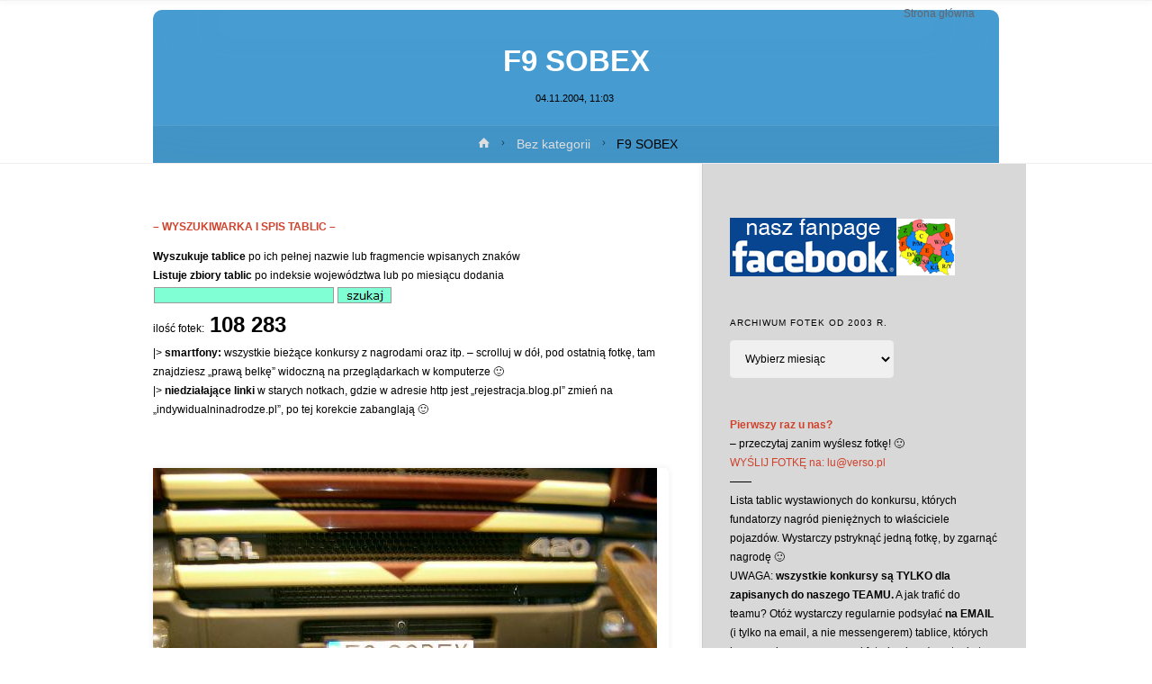

--- FILE ---
content_type: text/html; charset=UTF-8
request_url: https://indywidualninadrodze.pl/2004/11/04/f9-sobex/
body_size: 32732
content:
<!DOCTYPE html><html lang="pl-PL"><head><script data-no-optimize="1">var litespeed_docref=sessionStorage.getItem("litespeed_docref");litespeed_docref&&(Object.defineProperty(document,"referrer",{get:function(){return litespeed_docref}}),sessionStorage.removeItem("litespeed_docref"));</script> <meta name="viewport" content="width=device-width, user-scalable=yes, initial-scale=1.0"><meta http-equiv="X-UA-Compatible" content="IE=edge" /><meta charset="UTF-8"><link rel="profile" href="https://gmpg.org/xfn/11"><link rel="pingback" href="https://indywidualninadrodze.pl/xmlrpc.php"><title>F9 SOBEX &#8211; INDYWIDUALNI NA DRODZE</title><meta name='robots' content='max-image-preview:large' /><style>img:is([sizes="auto" i], [sizes^="auto," i]) { contain-intrinsic-size: 3000px 1500px }</style><link rel='dns-prefetch' href='//fonts.googleapis.com' /><link rel="alternate" type="application/rss+xml" title="INDYWIDUALNI NA DRODZE &raquo; Kanał z wpisami" href="https://indywidualninadrodze.pl/feed/" /><link rel="alternate" type="application/rss+xml" title="INDYWIDUALNI NA DRODZE &raquo; Kanał z komentarzami" href="https://indywidualninadrodze.pl/comments/feed/" /><link rel="alternate" type="application/rss+xml" title="INDYWIDUALNI NA DRODZE &raquo; F9 SOBEX Kanał z komentarzami" href="https://indywidualninadrodze.pl/2004/11/04/f9-sobex/feed/" /><style id="litespeed-ccss">ul{box-sizing:border-box}:root{--wp--preset--font-size--normal:16px;--wp--preset--font-size--huge:42px}.screen-reader-text{clip:rect(1px,1px,1px,1px);word-wrap:normal!important;border:0;-webkit-clip-path:inset(50%);clip-path:inset(50%);height:1px;margin:-1px;overflow:hidden;padding:0;position:absolute;width:1px}body{--wp--preset--color--black:#000;--wp--preset--color--cyan-bluish-gray:#abb8c3;--wp--preset--color--white:#fff;--wp--preset--color--pale-pink:#f78da7;--wp--preset--color--vivid-red:#cf2e2e;--wp--preset--color--luminous-vivid-orange:#ff6900;--wp--preset--color--luminous-vivid-amber:#fcb900;--wp--preset--color--light-green-cyan:#7bdcb5;--wp--preset--color--vivid-green-cyan:#00d084;--wp--preset--color--pale-cyan-blue:#8ed1fc;--wp--preset--color--vivid-cyan-blue:#0693e3;--wp--preset--color--vivid-purple:#9b51e0;--wp--preset--color--accent-1:#d0422c;--wp--preset--color--accent-2:#777;--wp--preset--color--headings:#000;--wp--preset--color--sitetext:#000;--wp--preset--color--sitebg:#fff;--wp--preset--gradient--vivid-cyan-blue-to-vivid-purple:linear-gradient(135deg,rgba(6,147,227,1) 0%,#9b51e0 100%);--wp--preset--gradient--light-green-cyan-to-vivid-green-cyan:linear-gradient(135deg,#7adcb4 0%,#00d082 100%);--wp--preset--gradient--luminous-vivid-amber-to-luminous-vivid-orange:linear-gradient(135deg,rgba(252,185,0,1) 0%,rgba(255,105,0,1) 100%);--wp--preset--gradient--luminous-vivid-orange-to-vivid-red:linear-gradient(135deg,rgba(255,105,0,1) 0%,#cf2e2e 100%);--wp--preset--gradient--very-light-gray-to-cyan-bluish-gray:linear-gradient(135deg,#eee 0%,#a9b8c3 100%);--wp--preset--gradient--cool-to-warm-spectrum:linear-gradient(135deg,#4aeadc 0%,#9778d1 20%,#cf2aba 40%,#ee2c82 60%,#fb6962 80%,#fef84c 100%);--wp--preset--gradient--blush-light-purple:linear-gradient(135deg,#ffceec 0%,#9896f0 100%);--wp--preset--gradient--blush-bordeaux:linear-gradient(135deg,#fecda5 0%,#fe2d2d 50%,#6b003e 100%);--wp--preset--gradient--luminous-dusk:linear-gradient(135deg,#ffcb70 0%,#c751c0 50%,#4158d0 100%);--wp--preset--gradient--pale-ocean:linear-gradient(135deg,#fff5cb 0%,#b6e3d4 50%,#33a7b5 100%);--wp--preset--gradient--electric-grass:linear-gradient(135deg,#caf880 0%,#71ce7e 100%);--wp--preset--gradient--midnight:linear-gradient(135deg,#020381 0%,#2874fc 100%);--wp--preset--duotone--dark-grayscale:url('#wp-duotone-dark-grayscale');--wp--preset--duotone--grayscale:url('#wp-duotone-grayscale');--wp--preset--duotone--purple-yellow:url('#wp-duotone-purple-yellow');--wp--preset--duotone--blue-red:url('#wp-duotone-blue-red');--wp--preset--duotone--midnight:url('#wp-duotone-midnight');--wp--preset--duotone--magenta-yellow:url('#wp-duotone-magenta-yellow');--wp--preset--duotone--purple-green:url('#wp-duotone-purple-green');--wp--preset--duotone--blue-orange:url('#wp-duotone-blue-orange');--wp--preset--font-size--small:9px;--wp--preset--font-size--medium:20px;--wp--preset--font-size--large:24px;--wp--preset--font-size--x-large:42px;--wp--preset--font-size--normal:15px;--wp--preset--font-size--larger:38px;--wp--preset--spacing--20:.44rem;--wp--preset--spacing--30:.67rem;--wp--preset--spacing--40:1rem;--wp--preset--spacing--50:1.5rem;--wp--preset--spacing--60:2.25rem;--wp--preset--spacing--70:3.38rem;--wp--preset--spacing--80:5.06rem;--wp--preset--shadow--natural:6px 6px 9px rgba(0,0,0,.2);--wp--preset--shadow--deep:12px 12px 50px rgba(0,0,0,.4);--wp--preset--shadow--sharp:6px 6px 0px rgba(0,0,0,.2);--wp--preset--shadow--outlined:6px 6px 0px -3px rgba(255,255,255,1),6px 6px rgba(0,0,0,1);--wp--preset--shadow--crisp:6px 6px 0px rgba(0,0,0,1)}[class^=icon-]:before,[class*=" icon-"]:before{font-family:'iconmeta';font-style:normal;font-weight:400;speak:none;display:inline-block;text-decoration:inherit;width:1em;text-align:center;font-variant:normal;text-transform:none;line-height:inherit;font-size:inherit;-webkit-font-smoothing:antialiased;-moz-osx-font-smoothing:grayscale}.icon-date:before{content:"\e014"}.icon-bread-home:before{content:"\e90f"}.icon-bread-arrow:before{content:"\e684"}.icon-continue-reading:before{content:"\e905"}.icon-menu:before{content:"\e120"}.icon-cancel:before{content:"\e117"}.icon-back2top:before{content:'\e906'}.icon-menu:before{content:"\e120"}html,body,div,span,h1,h3,p,a,img,strong,i,ul,li,label,article,aside,header,nav,section,time{margin:0;padding:0;border:0;font:inherit}html{-webkit-box-sizing:border-box;box-sizing:border-box}*,*:before,*:after{-webkit-box-sizing:inherit;box-sizing:inherit}article,aside,header,main,nav,section{display:block}body{-webkit-font-smoothing:antialiased;-moz-font-smoothing:grayscale;-moz-osx-font-smoothing:grayscale;text-rendering:optimizeLegibility}html{line-height:1.8}body{font-size:1em}h1,h3{clear:both;font-weight:400}img{height:auto;max-width:100%;border:0}a img{border:none;vertical-align:middle}ul{list-style-type:disc}strong{font-weight:700}i{font-style:italic}select{max-width:100%;padding:1em;border:1px solid transparent;background:0 0;font-size:inherit;font-family:inherit;border-radius:4px}input::-moz-focus-inner{border:0;padding:0}select option{padding:.25em .5em}input::-moz-focus-inner{border:0;padding:0}a:link,a:visited{text-decoration:none}.screen-reader-text{clip:rect(1px,1px,1px,1px);height:1px;overflow:hidden;position:absolute!important;width:1px;word-wrap:normal!important}#site-wrapper{overflow:hidden}#container{display:block;display:-ms-flexbox;display:-webkit-box;display:flex;float:none;width:100%;margin:0;overflow:hidden}.main{clear:both;overflow:hidden;min-height:400px;margin-bottom:0}#container:not(.anima-landing-page) .main{padding-top:4em;padding-bottom:2.5em}#site-header-main-inside,#header-page-title,#breadcrumbs{padding-left:2em;padding-right:2em}#container:not(.anima-landing-page) .main{padding-left:2em;padding-right:2em}@media (min-width:1152px){#container.two-columns-right .main{padding-right:2.5em}}.sidey{position:relative;display:block;float:left;padding-top:4em;padding-bottom:2em}#secondary{padding-right:1em;padding-left:3%}#main{position:relative;overflow:visible!important}#masthead:after{display:table;clear:both;content:""}#masthead{position:relative}#branding{float:left}#site-text{position:relative;top:50%;display:inline-block;float:left;-webkit-transform:translateY(-50%);-ms-transform:translateY(-50%);transform:translateY(-50%)}#site-title{float:left;position:relative;display:inline-block;line-height:1.4}#site-description{display:none;clear:left;float:left;margin-top:3px;font-size:.9em;line-height:1.2;opacity:.75}#site-header-main{display:inline-block;top:0;z-index:101;width:100%;margin:0 auto;vertical-align:top;border-bottom:1px solid transparent}#site-header-main-inside{position:relative;display:block;width:100%}#header-image-main,#header-image-main-inside{position:relative;overflow:hidden}#access{display:inline;float:right}#access:after{position:absolute;z-index:-1;clear:both;left:0;top:0;width:100%;height:100%;content:""}#access a{display:block;padding:0 1.6em;text-decoration:none;line-height:3.5}#access a>span{display:block}#access>div>ul>li>a>span{position:relative;display:inline-block;line-height:2.5em}#access>div>ul>li>a>span:before,#site-title:before{content:"";position:absolute;left:0;right:0;bottom:0;width:0;margin:auto;height:1px;opacity:.5}#access>div>ul>li>a{position:relative;z-index:999}#access ul li{display:block;float:left;position:relative;white-space:nowrap}#nav-toggle{display:none;float:right;position:absolute;top:0;right:0;padding:0 1em;font-size:24px}nav#mobile-menu{display:none;position:fixed;z-index:999999;overflow-y:auto;overflow-x:hidden;top:0;left:-100%;right:0;bottom:0;line-height:2em;width:100%;height:100%;padding:2em}#mobile-menu>div{margin:6em auto 0;max-width:400px;width:80%}@media (max-width:480px){#mobile-menu>div{width:90%}}nav#mobile-menu a{display:inline;font-size:1.2em;text-decoration:none}nav#mobile-menu a span{display:inline-block}nav#mobile-menu>div>ul>li>a{position:relative;z-index:9999}nav#mobile-menu ul li{clear:both;display:block;float:none;line-height:3;position:relative;white-space:normal}#mobile-nav ul li a span{max-width:85%;overflow:hidden;white-space:nowrap;text-overflow:ellipsis;line-height:1.4}nav#mobile-menu #nav-cancel{position:absolute;top:0;right:0;display:inline-block;width:auto;height:2em;margin-top:25px;padding:0 1em;font-size:24px;line-height:2}#footer a{text-decoration:none}.entry-content{clear:both;word-wrap:break-word}.entry-content:after{content:"";display:block;clear:both}.entry-title{margin:0;padding:.1em 0;font-weight:400;line-height:1.4;word-wrap:break-word}.entry-meta{clear:both;overflow:hidden;margin:0;padding:0;font-size:1em}.entry-meta:empty{display:none}.entry-meta>span{display:inline-block;margin-right:.5em}.single .entry-meta>span{margin-right:.4em}.entry-meta .updated{display:none}.single .entry-meta.aftertitle-meta{margin-bottom:2em}#header-page-title{position:absolute;right:0;bottom:-100%;left:0;width:100%;-webkit-animation:.7s .15s header-title forwards;animation:.7s .15s header-title forwards}#header-page-title-inside{position:relative;min-height:150px;margin:0 auto;padding:2em 1em;border-radius:10px 10px 0 0;text-align:center;color:#fff}@-webkit-keyframes header-title{to{bottom:0}}@keyframes header-title{to{bottom:0}}#header-page-title .entry-meta span{margin-right:.2em}#header-page-title .icon-bread-home:before{margin-left:.3em}#header-page-title #breadcrumbs-nav a{color:#ddd;padding-bottom:5px;border-bottom:1px solid transparent}#header-page-title .entry-meta i{display:none}article.hentry,.main .content-widget{display:block;position:relative;margin-bottom:2em}article.hentry .article-inner{display:block}.anima-elementshadow #site-header-main,.anima-elementshadow article.hentry,.anima-elementshadow .sidey{box-shadow:0 0 .5em .1em rgba(0,0,0,.05)}.anima-elementshadow article.hentry{border-radius:5px}article.hentry{opacity:1;-webkit-transform:translateY(0) scale(1,1);-ms-transform:translateY(0) scale(1,1);transform:translateY(0) scale(1,1)}.size-medium{max-width:100%;height:auto}.alignright,img.alignright{float:right;margin-left:2em}img.alignright{margin-bottom:1em}#nav-fixed{opacity:0}#nav-fixed a{color:inherit}#nav-fixed span{position:relative;z-index:-1;display:block;opacity:0;max-width:500px;margin-top:.5em;padding:.5em 1em;border-radius:4px;font-weight:700}#nav-fixed .nav-previous span{margin-left:-500px;opacity:0}#nav-fixed .nav-next span{margin-right:-500px;opacity:0}#nav-fixed i{position:absolute;top:0;bottom:0;margin:auto;display:block;width:50px;height:70px}#nav-fixed .nav-previous i{left:-60px}#nav-fixed .nav-next i{right:-60px}#nav-fixed i:before{position:absolute;left:0;right:0;top:50%;margin:auto;text-align:center;font-size:2em;-webkit-transform:translateY(-50%);-ms-transform:translateY(-50%);transform:translateY(-50%)}#nav-fixed .nav-previous i:before{-webkit-transform:translateY(-50%) rotate(180deg);-ms-transform:translateY(-50%) rotate(180deg);transform:translateY(-50%) rotate(180deg)}#nav-fixed .nav-previous i{border-radius:0 4px 4px 0}#nav-fixed .nav-next i{border-radius:4px 0 0 4px}#nav-fixed .nav-previous,#nav-fixed .nav-next{position:fixed;top:50%;z-index:9999}#nav-fixed .nav-previous{left:-10px}#nav-fixed .nav-next{right:-10px}#nav-fixed .nav-previous i:before{left:10px}#nav-fixed .nav-next i:before{right:10px}.schema-publisher,.schema-image{display:none}#cancel-comment-reply-link{font-size:1em;font-weight:400;line-height:1.5}.anima-comment-placeholder #respond .comment-form-comment label,.anima-comment-placeholder #respond .comment-form-author label,.anima-comment-placeholder #respond .comment-form-email label,.anima-comment-placeholder #respond .comment-form-url label{display:none}#respond input:not([type=checkbox]):not([type=radio]){width:100%}.comment-form-author label,.comment-form-email label,.comment-form-url label,.comment-form-comment label{display:block;float:none}.widget-container{margin:0 0 3.5em;overflow:hidden}.widget-container>*{max-width:100%}.widget-title{position:relative;margin-bottom:1em;text-align:left;text-transform:uppercase;letter-spacing:1px}.widget-title span{line-height:2}.widget-area a:link,.widget-area a:visited{text-decoration:none;word-wrap:break-word}#sheader-container{position:relative;float:right;margin-left:.5em}a#toTop{display:block;position:fixed;right:1em;bottom:1em;z-index:251;width:3em;height:3em;padding:.25em 1em;border-radius:100px;box-shadow:0 0 1px rgba(255,255,255,.1) inset;-webkit-transform:scale(0);-ms-transform:scale(0);transform:scale(0)}.icon-back2top:before{position:absolute;top:50%;left:0;right:0;text-align:center;margin:auto;-webkit-transform:translateY(-50%);-ms-transform:translateY(-50%);transform:translateY(-50%);font-size:1.1em}.anima-image-three .entry-content img[class*=align]{padding:0;border:1px solid #222;box-shadow:0 0 15px #ccc}#breadcrumbs-container{display:block;overflow:hidden;float:none;width:100%;background:rgba(0,0,0,.05)}#header-page-title #breadcrumbs-container{position:absolute;bottom:0;left:0;text-align:center;border-top:1px solid rgba(255,255,255,.1)}#breadcrumbs-container-inside{overflow:hidden}#breadcrumbs{display:block;width:100%;padding:.5em 2.5em;font-size:.9em}.two-columns-right #breadcrumbs{padding:.5em 1em}#header-page-title #breadcrumbs{width:100%;margin:0}#breadcrumbs-container #breadcrumbs-nav{padding-top:0;padding-bottom:0}.icon-bread-home:before{font-size:1em;margin-right:.3em}#breadcrumbs-nav .icon-bread-arrow{position:relative;top:-1px;display:inline-block;padding:0 .3em;vertical-align:middle}i.icon-continue-reading{position:relative;top:1px;z-index:1;margin-left:.35em}.single.anima-header-titles header>.entry-meta{display:none}@supports (-ms-ime-align:auto){body{background-attachment:scroll!important;background-position:top center!important}}@media screen and (-ms-high-contrast:active),(-ms-high-contrast:none){body{background-attachment:scroll!important;background-position:top center!important}}@media (max-width:1152px){body{font-size:.95em;margin-top:0}#masthead.cryout #site-header-main{position:relative}.cryout #header-image-main,.anima-fixed-menu .cryout #header-image-main{margin-top:0}}@media (max-width:1024px){#container{display:block}.cryout #container[class*=two-] .main{width:100%;margin:0 0 1.5em}.cryout #container[class*=two-] #secondary{width:100%;margin:0;padding-left:2em;padding-right:2em;float:none;clear:both}.cryout #container[class*=two-] #secondary:after{clear:both;content:"";display:block}.cryout #container[class*=two-] .sidey .widget-container{width:47.5%;margin-bottom:1.5em;float:left;padding:1em 0}.cryout #container[class*=two-] .sidey section.widget-container:nth-of-type(2n+1){clear:both;margin-right:5%}#breadcrumbs-container.cryout[class*=two-] #breadcrumbs{width:100%;margin:0}#nav-fixed span{display:none}#nav-fixed i:before{font-size:1em}#nav-fixed i{height:50px;width:40px}}@media (max-width:800px){body{font-size:.9em}.cryout #footer-inside>*{display:table;float:none;text-align:center;margin:1em auto;width:100%}#footer-inside #toTop{position:absolute;bottom:0;right:0;left:0;width:90%;display:block;margin:0 auto}.cryout #nav-toggle{display:block}.cryout #site-header-main-inside{display:block}.cryout #branding{margin-right:3em}#masthead.cryout #access{display:none}.cryout #sheader-container{margin-left:0;margin-right:3em}}@media (max-width:640px){#site-header-main-inside,#header-page-title,#breadcrumbs{padding-left:1em;padding-right:1em}#container:not(.anima-landing-page) .main{padding-left:1em;padding-right:1em}.cryout #container[class*=column] #secondary{padding-left:1em;padding-right:1em}.cryout #container[class*=two-] .sidey .widget-container{width:100%;margin:0 0 1.5em;clear:both}.cryout #sheader-container{display:none}#nav-fixed{display:none}}body:not(.anima-landing-page) #container,#site-header-main-inside,#breadcrumbs-container-inside,#header-page-title{margin:0 auto;max-width:1000px}#site-header-main{left:0;right:0}#secondary{width:360px}#container.two-columns-right #secondary{float:right}#container.two-columns-right .main,.two-columns-right #breadcrumbs{width:calc(100% - 360px);float:left}html{font-family:'Arial';font-weight:400;font-size:15px;font-weight:400;line-height:1.8}#site-title{font-family:Arial,Helvetica,sans-serif;font-size:90%;font-weight:300}#access ul li a{font-family:Arial,Helvetica,sans-serif;font-size:80%;font-weight:300}.widget-title{font-family:Arial,Helvetica,sans-serif;font-size:80%;font-weight:300}.widget-container{font-family:Arial,Helvetica,sans-serif;font-size:80%;font-weight:300}.entry-title{font-family:Arial,Helvetica,sans-serif;font-size:220%;font-weight:800}.entry-meta>span{font-family:Arial,Helvetica,sans-serif;font-size:70%;font-weight:300}h1{font-size:2.33em}h3{font-size:1.79em}h1,h3{font-family:Arial,Helvetica,sans-serif;font-weight:300}body{color:#000;background-color:#fff}#site-header-main,#access:after{background-color:#fff}#site-header-main{border-bottom-color:rgba(0,0,0,.05)}#access>div>ul>li,#access>div>ul>li>a,#mobile-menu{color:#63666b}#access>div>ul>li>a>span:before{background-color:#d0422c}#site-title:before{background-color:#777}body:not(.anima-landing-page) article.hentry,body:not(.anima-landing-page) .main{background-color:#fff}#header-page-title-inside{background-color:rgba(71,156,209,1)}#header-page-title-inside{box-shadow:0 -70px 70px rgba(71,156,209,.2) inset}#secondary{border-left:1px solid rgba(0,0,0,.05)}#secondary{padding-left:3%;padding-right:3%;background-color:#d8d8d8;border-color:#c9c9c9}a{color:#d0422c}#toTop{background-color:rgba(230,230,230,.5);color:#d0422c}#nav-fixed i,#nav-fixed span{background-color:rgba(215,215,215,.5)}#nav-fixed i{color:#fff}.entry-meta .icon-metas:before{color:#000}.entry-meta span,.entry-meta time,#breadcrumbs-nav{color:#000}#breadcrumbs-nav a{color:#000}select,input[type]{color:#000;border-color:#eee;background-color:#f0f0f0}nav#mobile-menu{background-color:#fff}.main .entry-content{text-align:inherit}.main p{margin-bottom:1em}.main p{text-indent:0em}article.hentry .article-inner{padding:0}#site-header-main{height:1px}#sheader-container,#nav-toggle{height:1px;line-height:1px}#access div>ul>li>a{line-height:1px}#branding{height:1px}.anima-cropped-headerimage #masthead #header-image-main-inside{height:180px}#site-description{display:block}#site-text{display:none}#masthead #site-header-main{position:fixed}.anima-fixed-menu #header-image-main{margin-top:1px}@media (min-width:1152px){body:not(.anima-landing-page) #masthead{border-bottom:1px solid #eee}}@media (max-width:640px){#header-page-title .entry-title{font-size:170%}}</style><link rel="preload" data-asynced="1" data-optimized="2" as="style" onload="this.onload=null;this.rel='stylesheet'" href="https://indywidualninadrodze.pl/wp-content/litespeed/css/9ce29f553718d7d8bc116bde390ed347.css?ver=30ed6" /><script type="litespeed/javascript">!function(a){"use strict";var b=function(b,c,d){function e(a){return h.body?a():void setTimeout(function(){e(a)})}function f(){i.addEventListener&&i.removeEventListener("load",f),i.media=d||"all"}var g,h=a.document,i=h.createElement("link");if(c)g=c;else{var j=(h.body||h.getElementsByTagName("head")[0]).childNodes;g=j[j.length-1]}var k=h.styleSheets;i.rel="stylesheet",i.href=b,i.media="only x",e(function(){g.parentNode.insertBefore(i,c?g:g.nextSibling)});var l=function(a){for(var b=i.href,c=k.length;c--;)if(k[c].href===b)return a();setTimeout(function(){l(a)})};return i.addEventListener&&i.addEventListener("load",f),i.onloadcssdefined=l,l(f),i};"undefined"!=typeof exports?exports.loadCSS=b:a.loadCSS=b}("undefined"!=typeof global?global:this);!function(a){if(a.loadCSS){var b=loadCSS.relpreload={};if(b.support=function(){try{return a.document.createElement("link").relList.supports("preload")}catch(b){return!1}},b.poly=function(){for(var b=a.document.getElementsByTagName("link"),c=0;c<b.length;c++){var d=b[c];"preload"===d.rel&&"style"===d.getAttribute("as")&&(a.loadCSS(d.href,d,d.getAttribute("media")),d.rel=null)}},!b.support()){b.poly();var c=a.setInterval(b.poly,300);a.addEventListener&&a.addEventListener("load",function(){b.poly(),a.clearInterval(c)}),a.attachEvent&&a.attachEvent("onload",function(){a.clearInterval(c)})}}}(this);</script> <style id='classic-theme-styles-inline-css' type='text/css'>/*! This file is auto-generated */
.wp-block-button__link{color:#fff;background-color:#32373c;border-radius:9999px;box-shadow:none;text-decoration:none;padding:calc(.667em + 2px) calc(1.333em + 2px);font-size:1.125em}.wp-block-file__button{background:#32373c;color:#fff;text-decoration:none}</style><style id='global-styles-inline-css' type='text/css'>:root{--wp--preset--aspect-ratio--square: 1;--wp--preset--aspect-ratio--4-3: 4/3;--wp--preset--aspect-ratio--3-4: 3/4;--wp--preset--aspect-ratio--3-2: 3/2;--wp--preset--aspect-ratio--2-3: 2/3;--wp--preset--aspect-ratio--16-9: 16/9;--wp--preset--aspect-ratio--9-16: 9/16;--wp--preset--color--black: #000000;--wp--preset--color--cyan-bluish-gray: #abb8c3;--wp--preset--color--white: #ffffff;--wp--preset--color--pale-pink: #f78da7;--wp--preset--color--vivid-red: #cf2e2e;--wp--preset--color--luminous-vivid-orange: #ff6900;--wp--preset--color--luminous-vivid-amber: #fcb900;--wp--preset--color--light-green-cyan: #7bdcb5;--wp--preset--color--vivid-green-cyan: #00d084;--wp--preset--color--pale-cyan-blue: #8ed1fc;--wp--preset--color--vivid-cyan-blue: #0693e3;--wp--preset--color--vivid-purple: #9b51e0;--wp--preset--color--accent-1: #D0422C;--wp--preset--color--accent-2: #777777;--wp--preset--color--headings: #000000;--wp--preset--color--sitetext: #000000;--wp--preset--color--sitebg: #ffffff;--wp--preset--gradient--vivid-cyan-blue-to-vivid-purple: linear-gradient(135deg,rgba(6,147,227,1) 0%,rgb(155,81,224) 100%);--wp--preset--gradient--light-green-cyan-to-vivid-green-cyan: linear-gradient(135deg,rgb(122,220,180) 0%,rgb(0,208,130) 100%);--wp--preset--gradient--luminous-vivid-amber-to-luminous-vivid-orange: linear-gradient(135deg,rgba(252,185,0,1) 0%,rgba(255,105,0,1) 100%);--wp--preset--gradient--luminous-vivid-orange-to-vivid-red: linear-gradient(135deg,rgba(255,105,0,1) 0%,rgb(207,46,46) 100%);--wp--preset--gradient--very-light-gray-to-cyan-bluish-gray: linear-gradient(135deg,rgb(238,238,238) 0%,rgb(169,184,195) 100%);--wp--preset--gradient--cool-to-warm-spectrum: linear-gradient(135deg,rgb(74,234,220) 0%,rgb(151,120,209) 20%,rgb(207,42,186) 40%,rgb(238,44,130) 60%,rgb(251,105,98) 80%,rgb(254,248,76) 100%);--wp--preset--gradient--blush-light-purple: linear-gradient(135deg,rgb(255,206,236) 0%,rgb(152,150,240) 100%);--wp--preset--gradient--blush-bordeaux: linear-gradient(135deg,rgb(254,205,165) 0%,rgb(254,45,45) 50%,rgb(107,0,62) 100%);--wp--preset--gradient--luminous-dusk: linear-gradient(135deg,rgb(255,203,112) 0%,rgb(199,81,192) 50%,rgb(65,88,208) 100%);--wp--preset--gradient--pale-ocean: linear-gradient(135deg,rgb(255,245,203) 0%,rgb(182,227,212) 50%,rgb(51,167,181) 100%);--wp--preset--gradient--electric-grass: linear-gradient(135deg,rgb(202,248,128) 0%,rgb(113,206,126) 100%);--wp--preset--gradient--midnight: linear-gradient(135deg,rgb(2,3,129) 0%,rgb(40,116,252) 100%);--wp--preset--font-size--small: 9px;--wp--preset--font-size--medium: 20px;--wp--preset--font-size--large: 24px;--wp--preset--font-size--x-large: 42px;--wp--preset--font-size--normal: 15px;--wp--preset--font-size--larger: 38px;--wp--preset--spacing--20: 0.44rem;--wp--preset--spacing--30: 0.67rem;--wp--preset--spacing--40: 1rem;--wp--preset--spacing--50: 1.5rem;--wp--preset--spacing--60: 2.25rem;--wp--preset--spacing--70: 3.38rem;--wp--preset--spacing--80: 5.06rem;--wp--preset--shadow--natural: 6px 6px 9px rgba(0, 0, 0, 0.2);--wp--preset--shadow--deep: 12px 12px 50px rgba(0, 0, 0, 0.4);--wp--preset--shadow--sharp: 6px 6px 0px rgba(0, 0, 0, 0.2);--wp--preset--shadow--outlined: 6px 6px 0px -3px rgba(255, 255, 255, 1), 6px 6px rgba(0, 0, 0, 1);--wp--preset--shadow--crisp: 6px 6px 0px rgba(0, 0, 0, 1);}:where(.is-layout-flex){gap: 0.5em;}:where(.is-layout-grid){gap: 0.5em;}body .is-layout-flex{display: flex;}.is-layout-flex{flex-wrap: wrap;align-items: center;}.is-layout-flex > :is(*, div){margin: 0;}body .is-layout-grid{display: grid;}.is-layout-grid > :is(*, div){margin: 0;}:where(.wp-block-columns.is-layout-flex){gap: 2em;}:where(.wp-block-columns.is-layout-grid){gap: 2em;}:where(.wp-block-post-template.is-layout-flex){gap: 1.25em;}:where(.wp-block-post-template.is-layout-grid){gap: 1.25em;}.has-black-color{color: var(--wp--preset--color--black) !important;}.has-cyan-bluish-gray-color{color: var(--wp--preset--color--cyan-bluish-gray) !important;}.has-white-color{color: var(--wp--preset--color--white) !important;}.has-pale-pink-color{color: var(--wp--preset--color--pale-pink) !important;}.has-vivid-red-color{color: var(--wp--preset--color--vivid-red) !important;}.has-luminous-vivid-orange-color{color: var(--wp--preset--color--luminous-vivid-orange) !important;}.has-luminous-vivid-amber-color{color: var(--wp--preset--color--luminous-vivid-amber) !important;}.has-light-green-cyan-color{color: var(--wp--preset--color--light-green-cyan) !important;}.has-vivid-green-cyan-color{color: var(--wp--preset--color--vivid-green-cyan) !important;}.has-pale-cyan-blue-color{color: var(--wp--preset--color--pale-cyan-blue) !important;}.has-vivid-cyan-blue-color{color: var(--wp--preset--color--vivid-cyan-blue) !important;}.has-vivid-purple-color{color: var(--wp--preset--color--vivid-purple) !important;}.has-black-background-color{background-color: var(--wp--preset--color--black) !important;}.has-cyan-bluish-gray-background-color{background-color: var(--wp--preset--color--cyan-bluish-gray) !important;}.has-white-background-color{background-color: var(--wp--preset--color--white) !important;}.has-pale-pink-background-color{background-color: var(--wp--preset--color--pale-pink) !important;}.has-vivid-red-background-color{background-color: var(--wp--preset--color--vivid-red) !important;}.has-luminous-vivid-orange-background-color{background-color: var(--wp--preset--color--luminous-vivid-orange) !important;}.has-luminous-vivid-amber-background-color{background-color: var(--wp--preset--color--luminous-vivid-amber) !important;}.has-light-green-cyan-background-color{background-color: var(--wp--preset--color--light-green-cyan) !important;}.has-vivid-green-cyan-background-color{background-color: var(--wp--preset--color--vivid-green-cyan) !important;}.has-pale-cyan-blue-background-color{background-color: var(--wp--preset--color--pale-cyan-blue) !important;}.has-vivid-cyan-blue-background-color{background-color: var(--wp--preset--color--vivid-cyan-blue) !important;}.has-vivid-purple-background-color{background-color: var(--wp--preset--color--vivid-purple) !important;}.has-black-border-color{border-color: var(--wp--preset--color--black) !important;}.has-cyan-bluish-gray-border-color{border-color: var(--wp--preset--color--cyan-bluish-gray) !important;}.has-white-border-color{border-color: var(--wp--preset--color--white) !important;}.has-pale-pink-border-color{border-color: var(--wp--preset--color--pale-pink) !important;}.has-vivid-red-border-color{border-color: var(--wp--preset--color--vivid-red) !important;}.has-luminous-vivid-orange-border-color{border-color: var(--wp--preset--color--luminous-vivid-orange) !important;}.has-luminous-vivid-amber-border-color{border-color: var(--wp--preset--color--luminous-vivid-amber) !important;}.has-light-green-cyan-border-color{border-color: var(--wp--preset--color--light-green-cyan) !important;}.has-vivid-green-cyan-border-color{border-color: var(--wp--preset--color--vivid-green-cyan) !important;}.has-pale-cyan-blue-border-color{border-color: var(--wp--preset--color--pale-cyan-blue) !important;}.has-vivid-cyan-blue-border-color{border-color: var(--wp--preset--color--vivid-cyan-blue) !important;}.has-vivid-purple-border-color{border-color: var(--wp--preset--color--vivid-purple) !important;}.has-vivid-cyan-blue-to-vivid-purple-gradient-background{background: var(--wp--preset--gradient--vivid-cyan-blue-to-vivid-purple) !important;}.has-light-green-cyan-to-vivid-green-cyan-gradient-background{background: var(--wp--preset--gradient--light-green-cyan-to-vivid-green-cyan) !important;}.has-luminous-vivid-amber-to-luminous-vivid-orange-gradient-background{background: var(--wp--preset--gradient--luminous-vivid-amber-to-luminous-vivid-orange) !important;}.has-luminous-vivid-orange-to-vivid-red-gradient-background{background: var(--wp--preset--gradient--luminous-vivid-orange-to-vivid-red) !important;}.has-very-light-gray-to-cyan-bluish-gray-gradient-background{background: var(--wp--preset--gradient--very-light-gray-to-cyan-bluish-gray) !important;}.has-cool-to-warm-spectrum-gradient-background{background: var(--wp--preset--gradient--cool-to-warm-spectrum) !important;}.has-blush-light-purple-gradient-background{background: var(--wp--preset--gradient--blush-light-purple) !important;}.has-blush-bordeaux-gradient-background{background: var(--wp--preset--gradient--blush-bordeaux) !important;}.has-luminous-dusk-gradient-background{background: var(--wp--preset--gradient--luminous-dusk) !important;}.has-pale-ocean-gradient-background{background: var(--wp--preset--gradient--pale-ocean) !important;}.has-electric-grass-gradient-background{background: var(--wp--preset--gradient--electric-grass) !important;}.has-midnight-gradient-background{background: var(--wp--preset--gradient--midnight) !important;}.has-small-font-size{font-size: var(--wp--preset--font-size--small) !important;}.has-medium-font-size{font-size: var(--wp--preset--font-size--medium) !important;}.has-large-font-size{font-size: var(--wp--preset--font-size--large) !important;}.has-x-large-font-size{font-size: var(--wp--preset--font-size--x-large) !important;}
:where(.wp-block-post-template.is-layout-flex){gap: 1.25em;}:where(.wp-block-post-template.is-layout-grid){gap: 1.25em;}
:where(.wp-block-columns.is-layout-flex){gap: 2em;}:where(.wp-block-columns.is-layout-grid){gap: 2em;}
:root :where(.wp-block-pullquote){font-size: 1.5em;line-height: 1.6;}</style><style id='anima-main-inline-css' type='text/css'>body:not(.anima-landing-page) #container, #site-header-main-inside, #colophon-inside, #footer-inside, #breadcrumbs-container-inside, #header-page-title { margin: 0 auto; max-width: 1000px; } #site-header-main { left: 0; right: 0; } #primary { width: 300px; } #secondary { width: 360px; } #container.one-column .main { width: 100%; } #container.two-columns-right #secondary { float: right; } #container.two-columns-right .main, .two-columns-right #breadcrumbs { width: calc( 100% - 360px ); float: left; } #container.two-columns-left #primary { float: left; } #container.two-columns-left .main, .two-columns-left #breadcrumbs { width: calc( 100% - 300px ); float: right; } #container.three-columns-right #primary, #container.three-columns-left #primary, #container.three-columns-sided #primary { float: left; } #container.three-columns-right #secondary, #container.three-columns-left #secondary, #container.three-columns-sided #secondary { float: left; } #container.three-columns-right #primary, #container.three-columns-left #secondary { margin-left: 0%; margin-right: 0%; } #container.three-columns-right .main, .three-columns-right #breadcrumbs { width: calc( 100% - 660px ); float: left; } #container.three-columns-left .main, .three-columns-left #breadcrumbs { width: calc( 100% - 660px ); float: right; } #container.three-columns-sided #secondary { float: right; } #container.three-columns-sided .main, .three-columns-sided #breadcrumbs { width: calc( 100% - 660px ); float: right; } .three-columns-sided #breadcrumbs { margin: 0 calc( 0% + 360px ) 0 -1920px; } html { font-family: 'Arial'; font-weight: 400; font-size: 15px; font-weight: 400; line-height: 1.8; } #site-title { font-family: Arial, Helvetica, sans-serif; font-size: 90%; font-weight: 300; } #access ul li a { font-family: Arial, Helvetica, sans-serif; font-size: 80%; font-weight: 300; } .widget-title { font-family: Arial, Helvetica, sans-serif; font-size: 80%; font-weight: 300; } .widget-container { font-family: Arial, Helvetica, sans-serif; font-size: 80%; font-weight: 300; } .entry-title, #reply-title { font-family: Arial, Helvetica, sans-serif; font-size: 220%; font-weight: 800; } .entry-meta > span, .post-continue-container { font-family: Arial, Helvetica, sans-serif; font-size: 70%; font-weight: 300; } .page-link, .pagination, #author-info #author-link, .comment .reply a, .comment-meta, .byline { font-family: Arial, Helvetica, sans-serif; } .content-masonry .entry-title { font-size: 154%; } h1 { font-size: 2.33em; } h2 { font-size: 2.06em; } h3 { font-size: 1.79em; } h4 { font-size: 1.52em; } h5 { font-size: 1.25em; } h6 { font-size: 0.98em; } h1, h2, h3, h4, h5, h6, .seriousslider-theme .seriousslider-caption-title { font-family: Arial, Helvetica, sans-serif; font-weight: 300; } body { color: #000000; background-color: #FFF; } #site-header-main, #access ul ul, .menu-search-animated .searchform input[type="search"], #access .menu-search-animated .searchform, #access::after, .anima-over-menu .header-fixed#site-header-main, .anima-over-menu .header-fixed#site-header-main #access:after { background-color: #ffffff; } #site-header-main { border-bottom-color: rgba(0,0,0,.05); } .anima-over-menu .header-fixed#site-header-main #site-title a { color: #D0422C; } #access > div > ul > li, #access > div > ul > li > a, .anima-over-menu .header-fixed#site-header-main #access > div > ul > li:not([class*='current']), .anima-over-menu .header-fixed#site-header-main #access > div > ul > li:not([class*='current']) > a, .anima-over-menu .header-fixed#site-header-main #sheader.socials a::before, #sheader.socials a::before, #access .menu-search-animated .searchform input[type="search"], #mobile-menu { color: #63666B; } .anima-over-menu .header-fixed#site-header-main #sheader.socials a:hover::before, #sheader.socials a:hover::before { color: #ffffff; } #access ul.sub-menu li a, #access ul.children li a { color: #63666B; } #access ul.sub-menu li a, #access ul.children li a { background-color: #FFFFFF; } #access > div > ul > li:hover > a, #access > div > ul > li a:hover, #access > div > ul > li:hover, .anima-over-menu .header-fixed#site-header-main #access > div > ul > li > a:hover, .anima-over-menu .header-fixed#site-header-main #access > div > ul > li:hover { color: #D0422C; } #access > div > ul > li > a > span::before { background-color: #D0422C; } #site-title::before { background-color: #777777; } #access > div > ul > li.current_page_item > a, #access > div > ul > li.current-menu-item > a, #access > div > ul > li.current_page_ancestor > a, #access > div > ul > li.current-menu-ancestor > a, #access .sub-menu, #access .children, .anima-over-menu .header-fixed#site-header-main #access > div > ul > li > a { color: #777777; } #access ul.children > li.current_page_item > a, #access ul.sub-menu > li.current-menu-item > a, #access ul.children > li.current_page_ancestor > a, #access ul.sub-menu > li.current-menu-ancestor > a { color: #777777; } .searchform .searchsubmit { color: #000000; } body:not(.anima-landing-page) article.hentry, body:not(.anima-landing-page) .main { background-color: #ffffff; } .pagination, .page-link { border-color: #eeeeee; } .post-thumbnail-container .featured-image-meta, body:not(.single) article.hentry .post-thumbnail-container > a::after, #header-page-title-inside { background-color: rgba(71,156,209, 1); } #header-page-title-inside { box-shadow: 0 -70px 70px rgba(71,156,209,0.2) inset; } #header-page-title .entry-meta .bl_categ a { background-color: #D0422C; } #header-page-title .entry-meta .bl_categ a:hover { background-color: #e1533d; } .anima-normal-titles #breadcrumbs-container { background-color: #f9f9f9; } #secondary { border-left: 1px solid rgba(0,0,0,.05); } #primary { border-right: 1px solid rgba(0,0,0,.05); } #secondary { padding-left: 3%; padding-right: 3%; background-color: #d8d8d8; border-color: #c9c9c9;} #colophon, #footer { background-color: #1e73be; color: #000000; } #footer { background: #2378c3; } .entry-title a:active, .entry-title a:hover { color: #D0422C; } .entry-title a:hover { border-bottom-color: #D0422C; } span.entry-format { color: #D0422C; } .format-aside { border-top-color: #ffffff; } article.hentry .post-thumbnail-container { background-color: rgba(0,0,0,0.15); } .entry-content blockquote::before, .entry-content blockquote::after { color: rgba(0,0,0,0.2); } .entry-content h5, .entry-content h6, .lp-text-content h5, .lp-text-content h6 { color: #777777; } .entry-content h1, .entry-content h2, .entry-content h3, .entry-content h4, .lp-text-content h1, .lp-text-content h2, .lp-text-content h3, .lp-text-content h4 { color: #000000; } a { color: #D0422C; } a:hover, .entry-meta span a:hover { color: #777777; } .post-continue-container span.comments-link:hover, .post-continue-container span.comments-link a:hover { color: #D0422C; } .socials a:before { color: #D0422C; background: #f5f5f5; } .socials a:hover:before { background-color: #D0422C; color: #ffffff; } #sheader .socials a:before { background: #f5f5f5; } #sheader .socials a:hover:before { background-color: #D0422C; color: #ffffff; } #footer .socials a:before { background: #1469b4; } #footer .socials a:hover:before { background-color: #D0422C; color: #1e73be; } .anima-normalizedtags #content .tagcloud a { color: #ffffff; background-color: #D0422C; } .anima-normalizedtags #content .tagcloud a:hover { background-color: #777777; } #toTop { background-color: rgba(230,230,230,0.5); color: #D0422C; } #nav-fixed i, #nav-fixed span { background-color: rgba(215,215,215,0.5); } #nav-fixed i { color: #FFF; } #toTop:hover { background-color: #D0422C; color: #FFF; } a.continue-reading-link { background-color:#efefef; } .continue-reading-link::after { background-color: #D0422C; color: #ffffff; } .entry-meta .icon-metas:before { color: #000000; } .anima-caption-one .main .wp-caption .wp-caption-text { border-bottom-color: #eeeeee; } .anima-caption-two .main .wp-caption .wp-caption-text { background-color: #f5f5f5; } .anima-image-one .entry-content img[class*="align"], .anima-image-one .entry-summary img[class*="align"], .anima-image-two .entry-content img[class*='align'], .anima-image-two .entry-summary img[class*='align'] { border-color: #eeeeee; } .anima-image-five .entry-content img[class*='align'], .anima-image-five .entry-summary img[class*='align'] { border-color: #D0422C; } /* diffs */ span.edit-link a.post-edit-link, span.edit-link a.post-edit-link:hover, span.edit-link .icon-edit:before { color: #454545; } .searchform { border-color: #ebebeb; } .entry-meta span, .entry-meta a, .entry-utility span, .entry-utility a, .entry-meta time, #breadcrumbs-nav, #header-page-title .byline, .footermenu ul li span.sep { color: #000000; } .footermenu ul li a::after { background: #777777; } #breadcrumbs-nav a { color: #000000; } .entry-meta span.entry-sticky { background-color: #000000; color: #ffffff; } #commentform { max-width:650px;} code, #nav-below .nav-previous a:before, #nav-below .nav-next a:before { background-color: #eeeeee; } pre, .page-link > span, .comment-author, .commentlist .comment-body, .commentlist .pingback { border-color: #eeeeee; } .commentlist .comment-body::after { border-top-color: #ffffff; } .commentlist .comment-body::before { border-top-color: #e4e4e4; } article #author-info { border-top-color: #eeeeee; } .page-header.pad-container { border-bottom-color: #eeeeee; } .comment-meta a { color: #000000; } .commentlist .reply a { color: #000000; background-color: #f3f3f3; } select, input[type], textarea { color: #000000; border-color: #eeeeee; background-color: #f0f0f0; } input[type]:hover, textarea:hover, select:hover, input[type]:focus, textarea:focus, select:focus { background: #f8f8f8; } button, input[type="button"], input[type="submit"], input[type="reset"] { background-color: #D0422C; color: #ffffff; } button:hover, input[type="button"]:hover, input[type="submit"]:hover, input[type="reset"]:hover { background-color: #777777; } hr { background-color: #f0f0f0; } /* gutenberg */ .wp-block-image.alignwide { margin-left: calc( ( 0% + 2.5em ) * -1 ); margin-right: calc( ( 0% + 2.5em ) * -1 ); } .wp-block-image.alignwide img { width: calc( 100% + 5em ); max-width: calc( 100% + 5em ); } .has-accent-1-color, .has-accent-1-color:hover { color: #D0422C; } .has-accent-2-color, .has-accent-2-color:hover { color: #777777; } .has-headings-color, .has-headings-color:hover { color: #000000; } .has-sitetext-color, .has-sitetext-color:hover { color: #000000; } .has-sitebg-color, .has-sitebg-color:hover { color: #ffffff; } .has-accent-1-background-color { background-color: #D0422C; } .has-accent-2-background-color { background-color: #777777; } .has-headings-background-color { background-color: #000000; } .has-sitetext-background-color { background-color: #000000; } .has-sitebg-background-color { background-color: #ffffff; } .has-small-font-size { font-size: 9px; } .has-regular-font-size { font-size: 15px; } .has-large-font-size { font-size: 24px; } .has-larger-font-size { font-size: 38px; } .has-huge-font-size { font-size: 38px; } /* woocommerce */ .woocommerce-page #respond input#submit, .woocommerce a.button, .woocommerce-page button.button, .woocommerce input.button, .woocommerce #respond input#submit, .woocommerce a.button, .woocommerce button.button, .woocommerce input.button { background-color: #D0422C; color: #ffffff; line-height: 1.8; border-radius: 4px;} .woocommerce #respond input#submit:hover, .woocommerce a.button:hover, .woocommerce button.button:hover, .woocommerce input.button:hover { background-color: #f2644e; color: #ffffff;} .woocommerce-page #respond input#submit.alt, .woocommerce a.button.alt, .woocommerce-page button.button.alt, .woocommerce input.button.alt { background-color: #777777; color: #ffffff; line-height: 1.8; border-radius: 4px;} .woocommerce-page #respond input#submit.alt:hover, .woocommerce a.button.alt:hover, .woocommerce-page button.button.alt:hover, .woocommerce input.button.alt:hover { background-color: #999999; color: #ffffff;} .woocommerce div.product .woocommerce-tabs ul.tabs li.active { border-bottom-color: #ffffff; } .woocommerce #respond input#submit.alt.disabled, .woocommerce #respond input#submit.alt.disabled:hover, .woocommerce #respond input#submit.alt:disabled, .woocommerce #respond input#submit.alt:disabled:hover, .woocommerce #respond input#submit.alt[disabled]:disabled, .woocommerce #respond input#submit.alt[disabled]:disabled:hover, .woocommerce a.button.alt.disabled, .woocommerce a.button.alt.disabled:hover, .woocommerce a.button.alt:disabled, .woocommerce a.button.alt:disabled:hover, .woocommerce a.button.alt[disabled]:disabled, .woocommerce a.button.alt[disabled]:disabled:hover, .woocommerce button.button.alt.disabled, .woocommerce button.button.alt.disabled:hover, .woocommerce button.button.alt:disabled, .woocommerce button.button.alt:disabled:hover, .woocommerce button.button.alt[disabled]:disabled, .woocommerce button.button.alt[disabled]:disabled:hover, .woocommerce input.button.alt.disabled, .woocommerce input.button.alt.disabled:hover, .woocommerce input.button.alt:disabled, .woocommerce input.button.alt:disabled:hover, .woocommerce input.button.alt[disabled]:disabled, .woocommerce input.button.alt[disabled]:disabled:hover { background-color: #777777; } .woocommerce ul.products li.product .price, .woocommerce div.product p.price, .woocommerce div.product span.price { color: #000000 } #add_payment_method #payment, .woocommerce-cart #payment, .woocommerce-checkout #payment { background: #f5f5f5; } /* mobile menu */ nav#mobile-menu { background-color: #ffffff; } #mobile-menu .mobile-arrow { color: #000000; } .main .entry-content, .main .entry-summary { text-align: inherit; } .main p, .main ul, .main ol, .main dd, .main pre, .main hr { margin-bottom: 1em; } .main p { text-indent: 0em; } .main a.post-featured-image { background-position: center center; } #header-widget-area { width: 25%; right: 10px; } .anima-stripped-table .main thead th, .anima-bordered-table .main thead th, .anima-stripped-table .main td, .anima-stripped-table .main th, .anima-bordered-table .main th, .anima-bordered-table .main td { border-color: #e9e9e9; } .anima-clean-table .main th, .anima-stripped-table .main tr:nth-child(even) td, .anima-stripped-table .main tr:nth-child(even) th { background-color: #f6f6f6; } .anima-cropped-featured .main .post-thumbnail-container { height: 350px; } .anima-responsive-featured .main .post-thumbnail-container { max-height: 350px; height: auto; } article.hentry .article-inner, #content-masonry article.hentry .article-inner { padding: 0%; } #site-header-main { height:1px; } #access .menu-search-animated .searchform { height: 0px; line-height: 0px; } .anima-over-menu .staticslider-caption-container { padding-top: 1px; } .menu-search-animated, #sheader-container, .identity, #nav-toggle { height:1px; line-height:1px; } #access div > ul > li > a { line-height:1px; } #branding { height:1px; } .anima-responsive-headerimage #masthead #header-image-main-inside { max-height: 180px; } .anima-cropped-headerimage #masthead #header-image-main-inside { height: 180px; } #site-description { display: block; } #site-text { display: none; } #masthead #site-header-main { position: fixed; } .anima-fixed-menu #header-image-main { margin-top: 1px; } @media (min-width: 1152px) { body:not(.anima-landing-page) #masthead { border-bottom: 1px solid #eeeeee; } } @media (max-width: 640px) { #header-page-title .entry-title { font-size: 170%; } } .lp-staticslider .staticslider-caption, .lp-dynamic-slider, .seriousslider-theme .seriousslider-caption, .anima-landing-page .lp-blocks-inside, .anima-landing-page .lp-boxes-inside, .anima-landing-page .lp-text-inside, .anima-landing-page .lp-posts-inside, .anima-landing-page .lp-page-inside, .anima-landing-page .lp-section-header, .anima-landing-page .content-widget { max-width: 1000px; } .anima-landing-page .content-widget { margin: 0 auto; } .seriousslider-theme .seriousslider-caption-buttons a, a[class^="staticslider-button"] { font-size: 15px; } .seriousslider-theme .seriousslider-caption-buttons a:nth-child(2n+1), a.staticslider-button:nth-child(2n+1) { background-color: #D0422C; border-color: #D0422C; color: #ffffff; } .seriousslider-theme .seriousslider-caption-buttons a:nth-child(2n+1):hover, .staticslider-button:nth-child(2n+1):hover { color: #D0422C; } .seriousslider-theme .seriousslider-caption-buttons a:nth-child(2n+2), a.staticslider-button:nth-child(2n+2) { color: #777777; border-color: #777777; } .seriousslider-theme .seriousslider-caption-buttons a:nth-child(2n+2):hover, a.staticslider-button:nth-child(2n+2):hover { background-color: #777777; color: #ffffff; } .lp-block i { border-color: #ffffff; } .lp-block:hover i { border-color: #D0422C; } .lp-block > i::before { color: #D0422C; border-color: #e9e9e9; background-color: #ffffff; } .lp-block:hover i::before { color: #D0422C; } .lp-block i:after { background-color: #D0422C; } .lp-block:hover i:after { background-color: #777777; } .lp-block-text, .lp-boxes-static .lp-box-text, .lp-section-desc, .staticslider-caption-text { color: #000000; } .lp-blocks { background-color: #F8F8F8; } .lp-boxes { background-color: #FFFFFF; } .lp-text { background-color: #F8F8F8; } .staticslider-caption-container, .lp-slider-wrapper { background-color: #FFFFFF; } .seriousslider-theme .seriousslider-caption { color: #F8F8F8; } .lp-boxes-1 .lp-box .lp-box-image { height: 350px; } .lp-boxes-1.lp-boxes-animated .lp-box:hover .lp-box-text { max-height: 250px; } .lp-boxes-2 .lp-box .lp-box-image { height: 400px; } .lp-boxes-2.lp-boxes-animated .lp-box:hover .lp-box-text { max-height: 300px; } .lp-box-readmore:hover { color: #D0422C; } .lp-boxes .lp-box-overlay { background-color: rgba(208,66,44, 0.8); } .lp-boxes:not(.lp-boxes-static2) .lp-box-overlay:hover { background-color: rgba(208,66,44, 1); } #lp-posts, #lp-page { background-color: #ffffff; } #cryout_ajax_more_trigger { background-color: #D0422C; color: #ffffff;} .lpbox-rnd1 { background-color: #c8c8c8; } .lpbox-rnd2 { background-color: #c3c3c3; } .lpbox-rnd3 { background-color: #bebebe; } .lpbox-rnd4 { background-color: #b9b9b9; } .lpbox-rnd5 { background-color: #b4b4b4; } .lpbox-rnd6 { background-color: #afafaf; } .lpbox-rnd7 { background-color: #aaaaaa; } .lpbox-rnd8 { background-color: #a5a5a5; }</style><!--[if lt IE 9]> <script type="text/javascript" src="https://indywidualninadrodze.pl/wp-content/themes/anima/resources/js/html5shiv.min.js" id="anima-html5shiv-js"></script> <![endif]--><link rel="https://api.w.org/" href="https://indywidualninadrodze.pl/wp-json/" /><link rel="alternate" title="JSON" type="application/json" href="https://indywidualninadrodze.pl/wp-json/wp/v2/posts/1372" /><link rel="EditURI" type="application/rsd+xml" title="RSD" href="https://indywidualninadrodze.pl/xmlrpc.php?rsd" /><link rel="canonical" href="https://indywidualninadrodze.pl/2004/11/04/f9-sobex/" /><link rel="alternate" title="oEmbed (JSON)" type="application/json+oembed" href="https://indywidualninadrodze.pl/wp-json/oembed/1.0/embed?url=https%3A%2F%2Findywidualninadrodze.pl%2F2004%2F11%2F04%2Ff9-sobex%2F" /><link rel="alternate" title="oEmbed (XML)" type="text/xml+oembed" href="https://indywidualninadrodze.pl/wp-json/oembed/1.0/embed?url=https%3A%2F%2Findywidualninadrodze.pl%2F2004%2F11%2F04%2Ff9-sobex%2F&#038;format=xml" /><link rel="icon" href="https://indywidualninadrodze.pl/wp-content/uploads/2020/12/cropped-ikona_witryny-32x32.jpg" sizes="32x32" /><link rel="icon" href="https://indywidualninadrodze.pl/wp-content/uploads/2020/12/cropped-ikona_witryny-192x192.jpg" sizes="192x192" /><link rel="apple-touch-icon" href="https://indywidualninadrodze.pl/wp-content/uploads/2020/12/cropped-ikona_witryny-180x180.jpg" /><meta name="msapplication-TileImage" content="https://indywidualninadrodze.pl/wp-content/uploads/2020/12/cropped-ikona_witryny-270x270.jpg" /></head><body data-rsssl=1 class="wp-singular post-template-default single single-post postid-1372 single-format-standard wp-embed-responsive wp-theme-anima anima-image-three anima-caption-zero anima-totop-normal anima-stripped-table anima-fixed-menu anima-cropped-headerimage anima-responsive-featured anima-magazine-one anima-magazine-layout anima-comment-placeholder anima-header-titles anima-elementshadow anima-normalizedtags" itemscope itemtype="http://schema.org/WebPage"><div id="site-wrapper"><header id="masthead" class="cryout"  itemscope itemtype="http://schema.org/WPHeader" role="banner"><div id="site-header-main"><div id="site-header-main-inside"><nav id="mobile-menu">
<span id="nav-cancel"><i class="icon-cancel"></i></span><div id="mobile-nav"><ul><li ><a href="https://indywidualninadrodze.pl/"><span>Strona główna</span></a></li></ul></div></nav><div id="branding"><div id="site-text"><div itemprop="headline" id="site-title"><span> <a href="https://indywidualninadrodze.pl/" title="w latach 2003-2017 znani jako: rejestracja.blog.pl" rel="home">INDYWIDUALNI NA DRODZE</a> </span></div><span id="site-description"  itemprop="description" >w latach 2003-2017 znani jako: rejestracja.blog.pl</span></div></div><div id="sheader-container"></div><a id="nav-toggle"><i class="icon-menu"></i></a><nav id="access" role="navigation"  aria-label="Menu główne"  itemscope itemtype="http://schema.org/SiteNavigationElement"><div class="skip-link screen-reader-text">
<a href="#main" title="Przejdź do treści"> Przejdź do treści </a></div><div id="prime_nav"><ul><li ><a href="https://indywidualninadrodze.pl/"><span>Strona główna</span></a></li></ul></div></nav></div></div><div id="header-image-main"><div id="header-image-main-inside"><div id="header-page-title"><div id="header-page-title-inside"><h1 class="entry-title"  itemprop="headline">F9 SOBEX</h1><div class="entry-meta aftertitle-meta">
<span class="onDate date" >
<i class="icon-date icon-metas" title="Data"></i>
<time class="published" datetime="2004-11-04T11:03:44+01:00"  itemprop="datePublished">
04.11.2004, 11:03				</time>
<time class="updated" datetime="2004-11-04T11:03:44+01:00"  itemprop="dateModified">04.11.2004</time>
</span></div><div id="breadcrumbs-container" class="cryout two-columns-right"><div id="breadcrumbs-container-inside"><div id="breadcrumbs"><nav id="breadcrumbs-nav"><a href="https://indywidualninadrodze.pl" title="Strona główna"><i class="icon-bread-home"></i><span class="screen-reader-text">Strona główna</span></a><i class="icon-bread-arrow"></i> <a href="https://indywidualninadrodze.pl/category/bez-kategorii/">Bez kategorii</a> <i class="icon-bread-arrow"></i> <span class="current">F9 SOBEX</span></nav></div></div></div></div></div></div></div></header><div id="content" class="cryout"><nav id="nav-fixed"><div class="nav-previous"><a href="https://indywidualninadrodze.pl/2004/11/04/f8-sobex/" rel="prev"><i class="icon-continue-reading"></i><span>F8 SOBEX</span></a></div><div class="nav-next"><a href="https://indywidualninadrodze.pl/2004/11/04/o0-zeto2/" rel="next"><span>O0 ZETO2</span><i class="icon-continue-reading"></i></a></div></nav><div id="container" class="two-columns-right"><main id="main" role="main" class="main"><aside class="content-widget content-widget-before"  itemscope itemtype="http://schema.org/WPSideBar"><section id="text-11" class="widget-container widget_text"><div class="textwidget"><p><strong><a href="https://indywidualninadrodze.pl/spis/spis_rej.php" target="_blank" rel="noopener">&#8211; WYSZUKIWARKA I SPIS TABLIC &#8211;</a></strong></p><p><strong>Wyszukuje</strong> <strong>tablice </strong>po ich pełnej nazwie lub fragmencie wpisanych znaków<br />
<strong>Listuje</strong> <strong>zbiory tablic </strong>po indeksie województwa lub po miesiącu dodania<br />
<a href="https://indywidualninadrodze.pl/spis/spis_rej.php" target="_blank" rel="noopener"><img data-lazyloaded="1" src="[data-uri]" width="266" height="22" decoding="async" data-src="https://indywidualninadrodze.pl/_szukaj.jpg" alt="wyszukiwarka i spis tablic" /></a><br />
ilość fotek:  <strong><span style="font-size: x-large;">108 283</span></strong><br />
|&gt; <strong>smartfony:</strong> wszystkie bieżące konkursy z nagrodami oraz itp. &#8211; scrolluj w dół, pod ostatnią fotkę, tam znajdziesz &#8222;prawą belkę&#8221; widoczną na przeglądarkach w komputerze 🙂<br />
|&gt; <strong>niedziałające linki</strong> w starych notkach, gdzie w adresie http jest „rejestracja.blog.pl” zmień na „indywidualninadrodze.pl”, po tej korekcie zabanglają 🙂</p></div></section></aside><article id="post-1372" class="post-1372 post type-post status-publish format-standard hentry category-bez-kategorii" itemscope itemtype="http://schema.org/Article" itemprop="mainEntity"><div class="schema-image"><div class="entry-meta featured-image-meta"></div></div><div class="article-inner"><header><div class="entry-meta beforetitle-meta"></div><div class="entry-meta aftertitle-meta">
<span class="onDate date" >
<i class="icon-date icon-metas" title="Data"></i>
<time class="published" datetime="2004-11-04T11:03:44+01:00"  itemprop="datePublished">
04.11.2004, 11:03				</time>
<time class="updated" datetime="2004-11-04T11:03:44+01:00"  itemprop="dateModified">04.11.2004</time>
</span></div></header><div class="entry-content"  itemprop="articleBody"><p><img data-lazyloaded="1" src="[data-uri]" width="560" height="420" decoding="async" data-src="https://indywidualninadrodze.pl/f9_sobex.jpg" border="0" alt="f9_sobex.jpg" /><br />
Przesyłam zdjęcia kilku ciągników siodłowych firmy SOBEX z Trzebicza k. Drezdenka &#8211; www.sobex.com.pl. Podziękowania za zdjęcia dla Michała Soboty.<br />
Pozdrawiam, Ch@mpion</p></div><footer class="entry-meta entry-utility"></footer></div>
<span class="schema-publisher" itemprop="publisher" itemscope itemtype="https://schema.org/Organization">
<span itemprop="logo" itemscope itemtype="https://schema.org/ImageObject"><meta itemprop="url" content="https://indywidualninadrodze.pl">
</span><meta itemprop="name" content="INDYWIDUALNI NA DRODZE">
</span><link itemprop="mainEntityOfPage" href="https://indywidualninadrodze.pl/f9-sobex/" /></article><section id="comments"><div id="respond" class="comment-respond"><h3 id="reply-title" class="comment-reply-title">Dodaj komentarz <small><a rel="nofollow" id="cancel-comment-reply-link" href="/2004/11/04/f9-sobex/#respond" style="display:none;">Anuluj pisanie odpowiedzi</a></small></h3><form action="https://indywidualninadrodze.pl/wp-comments-post.php" method="post" id="commentform" class="comment-form"><p class="comment-notes"><span id="email-notes">Twój adres e-mail nie zostanie opublikowany.</span> <span class="required-field-message">Wymagane pola są oznaczone <span class="required">*</span></span></p><p class="comment-form-comment"><label for="comment">Komentarz</label><textarea autocomplete="new-password"  placeholder="Komentarz" id="b23711794b"  name="b23711794b"   cols="45" rows="8" aria-required="true"></textarea><textarea id="comment" aria-label="hp-comment" aria-hidden="true" name="comment" autocomplete="new-password" style="padding:0 !important;clip:rect(1px, 1px, 1px, 1px) !important;position:absolute !important;white-space:nowrap !important;height:1px !important;width:1px !important;overflow:hidden !important;" tabindex="-1"></textarea><script data-noptimize type="litespeed/javascript">document.getElementById("comment").setAttribute("id","a589ff46236cd27ab19a955a11c53403");document.getElementById("b23711794b").setAttribute("id","comment")</script></p><p class="comment-form-author"><label for="author">Podpis<span class="required">*</span></label> <input id="author" placeholder="Podpis*" name="author" type="text" value="" size="30" maxlength="245" aria-required='true' /></p><p class="comment-form-email"><label for="email">Email<span class="required">*</span></label> <input id="email" placeholder="Email*" name="email" type="email" value="" size="30"  maxlength="100" aria-describedby="email-notes" aria-required='true' /></p><p class="comment-form-url"><label for="url">Witryna internetowa</label><input id="url" placeholder="Witryna internetowa" name="url" type="url" value="" size="30"  maxlength="200" /></p><p class="comment-form-cookies-consent"><label for="wp-comment-cookies-consent"><input id="wp-comment-cookies-consent" name="wp-comment-cookies-consent" type="checkbox" value="yes" />Zapisz mój podpis i adres e-mail w mojej przeglądarce, gdy następnym razem będę chciał dodać komentarz.</label></p><p class="form-submit"><input name="submit" type="submit" id="submit" class="submit" value="Komentarz wpisu" /> <input type='hidden' name='comment_post_ID' value='1372' id='comment_post_ID' />
<input type='hidden' name='comment_parent' id='comment_parent' value='0' /></p></form></div></section></main><aside id="secondary" class="widget-area sidey" role="complementary"  itemscope itemtype="http://schema.org/WPSideBar"><section id="text-4" class="widget-container widget_text"><div class="textwidget"><p><a href="https://www.facebook.com/IndywidualniNaDrodzePL/" target="_blank" rel="noopener"><img data-lazyloaded="1" src="[data-uri]" width="185" height="65" decoding="async" data-src="https://indywidualninadrodze.pl/_facebook.jpg" alt="Dołącz do nas na FB" /><img data-lazyloaded="1" src="[data-uri]" decoding="async" class="alignnone size-medium" data-src="https://indywidualninadrodze.pl/_pl.jpg" width="65" height="61" /></a></p></div></section><section id="archives-2" class="widget-container widget_archive"><h3 class="widget-title"><span>ARCHIWUM FOTEK od 2003 r.</span></h3>		<label class="screen-reader-text" for="archives-dropdown-2">ARCHIWUM FOTEK od 2003 r.</label>
<select id="archives-dropdown-2" name="archive-dropdown"><option value="">Wybierz miesiąc</option><option value='https://indywidualninadrodze.pl/2026/01/'> styczeń 2026 &nbsp;(623)</option><option value='https://indywidualninadrodze.pl/2025/12/'> grudzień 2025 &nbsp;(203)</option><option value='https://indywidualninadrodze.pl/2025/11/'> listopad 2025 &nbsp;(1057)</option><option value='https://indywidualninadrodze.pl/2025/10/'> październik 2025 &nbsp;(1216)</option><option value='https://indywidualninadrodze.pl/2025/09/'> wrzesień 2025 &nbsp;(860)</option><option value='https://indywidualninadrodze.pl/2025/08/'> sierpień 2025 &nbsp;(143)</option><option value='https://indywidualninadrodze.pl/2025/07/'> lipiec 2025 &nbsp;(425)</option><option value='https://indywidualninadrodze.pl/2025/06/'> czerwiec 2025 &nbsp;(372)</option><option value='https://indywidualninadrodze.pl/2025/05/'> maj 2025 &nbsp;(1159)</option><option value='https://indywidualninadrodze.pl/2025/04/'> kwiecień 2025 &nbsp;(1984)</option><option value='https://indywidualninadrodze.pl/2025/03/'> marzec 2025 &nbsp;(1672)</option><option value='https://indywidualninadrodze.pl/2025/02/'> luty 2025 &nbsp;(475)</option><option value='https://indywidualninadrodze.pl/2025/01/'> styczeń 2025 &nbsp;(1721)</option><option value='https://indywidualninadrodze.pl/2024/12/'> grudzień 2024 &nbsp;(971)</option><option value='https://indywidualninadrodze.pl/2024/11/'> listopad 2024 &nbsp;(1038)</option><option value='https://indywidualninadrodze.pl/2024/10/'> październik 2024 &nbsp;(2361)</option><option value='https://indywidualninadrodze.pl/2024/09/'> wrzesień 2024 &nbsp;(1094)</option><option value='https://indywidualninadrodze.pl/2024/08/'> sierpień 2024 &nbsp;(646)</option><option value='https://indywidualninadrodze.pl/2024/07/'> lipiec 2024 &nbsp;(913)</option><option value='https://indywidualninadrodze.pl/2024/06/'> czerwiec 2024 &nbsp;(865)</option><option value='https://indywidualninadrodze.pl/2024/05/'> maj 2024 &nbsp;(1197)</option><option value='https://indywidualninadrodze.pl/2024/04/'> kwiecień 2024 &nbsp;(1312)</option><option value='https://indywidualninadrodze.pl/2024/03/'> marzec 2024 &nbsp;(866)</option><option value='https://indywidualninadrodze.pl/2024/02/'> luty 2024 &nbsp;(798)</option><option value='https://indywidualninadrodze.pl/2024/01/'> styczeń 2024 &nbsp;(594)</option><option value='https://indywidualninadrodze.pl/2023/12/'> grudzień 2023 &nbsp;(645)</option><option value='https://indywidualninadrodze.pl/2023/11/'> listopad 2023 &nbsp;(2111)</option><option value='https://indywidualninadrodze.pl/2023/10/'> październik 2023 &nbsp;(1151)</option><option value='https://indywidualninadrodze.pl/2023/09/'> wrzesień 2023 &nbsp;(374)</option><option value='https://indywidualninadrodze.pl/2023/08/'> sierpień 2023 &nbsp;(257)</option><option value='https://indywidualninadrodze.pl/2023/07/'> lipiec 2023 &nbsp;(991)</option><option value='https://indywidualninadrodze.pl/2023/06/'> czerwiec 2023 &nbsp;(831)</option><option value='https://indywidualninadrodze.pl/2023/05/'> maj 2023 &nbsp;(454)</option><option value='https://indywidualninadrodze.pl/2023/04/'> kwiecień 2023 &nbsp;(669)</option><option value='https://indywidualninadrodze.pl/2023/03/'> marzec 2023 &nbsp;(493)</option><option value='https://indywidualninadrodze.pl/2023/02/'> luty 2023 &nbsp;(395)</option><option value='https://indywidualninadrodze.pl/2023/01/'> styczeń 2023 &nbsp;(602)</option><option value='https://indywidualninadrodze.pl/2022/12/'> grudzień 2022 &nbsp;(542)</option><option value='https://indywidualninadrodze.pl/2022/11/'> listopad 2022 &nbsp;(635)</option><option value='https://indywidualninadrodze.pl/2022/10/'> październik 2022 &nbsp;(1085)</option><option value='https://indywidualninadrodze.pl/2022/09/'> wrzesień 2022 &nbsp;(662)</option><option value='https://indywidualninadrodze.pl/2022/08/'> sierpień 2022 &nbsp;(241)</option><option value='https://indywidualninadrodze.pl/2022/07/'> lipiec 2022 &nbsp;(208)</option><option value='https://indywidualninadrodze.pl/2022/06/'> czerwiec 2022 &nbsp;(714)</option><option value='https://indywidualninadrodze.pl/2022/05/'> maj 2022 &nbsp;(1140)</option><option value='https://indywidualninadrodze.pl/2022/04/'> kwiecień 2022 &nbsp;(897)</option><option value='https://indywidualninadrodze.pl/2022/03/'> marzec 2022 &nbsp;(946)</option><option value='https://indywidualninadrodze.pl/2022/02/'> luty 2022 &nbsp;(755)</option><option value='https://indywidualninadrodze.pl/2022/01/'> styczeń 2022 &nbsp;(437)</option><option value='https://indywidualninadrodze.pl/2021/12/'> grudzień 2021 &nbsp;(532)</option><option value='https://indywidualninadrodze.pl/2021/11/'> listopad 2021 &nbsp;(605)</option><option value='https://indywidualninadrodze.pl/2021/10/'> październik 2021 &nbsp;(699)</option><option value='https://indywidualninadrodze.pl/2021/09/'> wrzesień 2021 &nbsp;(640)</option><option value='https://indywidualninadrodze.pl/2021/08/'> sierpień 2021 &nbsp;(750)</option><option value='https://indywidualninadrodze.pl/2021/07/'> lipiec 2021 &nbsp;(836)</option><option value='https://indywidualninadrodze.pl/2021/06/'> czerwiec 2021 &nbsp;(331)</option><option value='https://indywidualninadrodze.pl/2021/05/'> maj 2021 &nbsp;(480)</option><option value='https://indywidualninadrodze.pl/2021/04/'> kwiecień 2021 &nbsp;(557)</option><option value='https://indywidualninadrodze.pl/2021/03/'> marzec 2021 &nbsp;(563)</option><option value='https://indywidualninadrodze.pl/2021/02/'> luty 2021 &nbsp;(379)</option><option value='https://indywidualninadrodze.pl/2021/01/'> styczeń 2021 &nbsp;(575)</option><option value='https://indywidualninadrodze.pl/2020/12/'> grudzień 2020 &nbsp;(413)</option><option value='https://indywidualninadrodze.pl/2020/11/'> listopad 2020 &nbsp;(583)</option><option value='https://indywidualninadrodze.pl/2020/10/'> październik 2020 &nbsp;(531)</option><option value='https://indywidualninadrodze.pl/2020/09/'> wrzesień 2020 &nbsp;(547)</option><option value='https://indywidualninadrodze.pl/2020/08/'> sierpień 2020 &nbsp;(727)</option><option value='https://indywidualninadrodze.pl/2020/07/'> lipiec 2020 &nbsp;(490)</option><option value='https://indywidualninadrodze.pl/2020/06/'> czerwiec 2020 &nbsp;(453)</option><option value='https://indywidualninadrodze.pl/2020/05/'> maj 2020 &nbsp;(364)</option><option value='https://indywidualninadrodze.pl/2020/04/'> kwiecień 2020 &nbsp;(366)</option><option value='https://indywidualninadrodze.pl/2020/03/'> marzec 2020 &nbsp;(709)</option><option value='https://indywidualninadrodze.pl/2020/02/'> luty 2020 &nbsp;(422)</option><option value='https://indywidualninadrodze.pl/2020/01/'> styczeń 2020 &nbsp;(715)</option><option value='https://indywidualninadrodze.pl/2019/12/'> grudzień 2019 &nbsp;(430)</option><option value='https://indywidualninadrodze.pl/2019/11/'> listopad 2019 &nbsp;(565)</option><option value='https://indywidualninadrodze.pl/2019/10/'> październik 2019 &nbsp;(578)</option><option value='https://indywidualninadrodze.pl/2019/09/'> wrzesień 2019 &nbsp;(533)</option><option value='https://indywidualninadrodze.pl/2019/08/'> sierpień 2019 &nbsp;(548)</option><option value='https://indywidualninadrodze.pl/2019/07/'> lipiec 2019 &nbsp;(1083)</option><option value='https://indywidualninadrodze.pl/2019/06/'> czerwiec 2019 &nbsp;(517)</option><option value='https://indywidualninadrodze.pl/2019/05/'> maj 2019 &nbsp;(842)</option><option value='https://indywidualninadrodze.pl/2019/04/'> kwiecień 2019 &nbsp;(532)</option><option value='https://indywidualninadrodze.pl/2019/03/'> marzec 2019 &nbsp;(541)</option><option value='https://indywidualninadrodze.pl/2019/02/'> luty 2019 &nbsp;(440)</option><option value='https://indywidualninadrodze.pl/2019/01/'> styczeń 2019 &nbsp;(392)</option><option value='https://indywidualninadrodze.pl/2018/12/'> grudzień 2018 &nbsp;(445)</option><option value='https://indywidualninadrodze.pl/2018/11/'> listopad 2018 &nbsp;(397)</option><option value='https://indywidualninadrodze.pl/2018/10/'> październik 2018 &nbsp;(481)</option><option value='https://indywidualninadrodze.pl/2018/09/'> wrzesień 2018 &nbsp;(527)</option><option value='https://indywidualninadrodze.pl/2018/08/'> sierpień 2018 &nbsp;(570)</option><option value='https://indywidualninadrodze.pl/2018/07/'> lipiec 2018 &nbsp;(421)</option><option value='https://indywidualninadrodze.pl/2018/06/'> czerwiec 2018 &nbsp;(710)</option><option value='https://indywidualninadrodze.pl/2018/05/'> maj 2018 &nbsp;(484)</option><option value='https://indywidualninadrodze.pl/2018/04/'> kwiecień 2018 &nbsp;(484)</option><option value='https://indywidualninadrodze.pl/2018/03/'> marzec 2018 &nbsp;(391)</option><option value='https://indywidualninadrodze.pl/2018/02/'> luty 2018 &nbsp;(292)</option><option value='https://indywidualninadrodze.pl/2018/01/'> styczeń 2018 &nbsp;(370)</option><option value='https://indywidualninadrodze.pl/2017/12/'> grudzień 2017 &nbsp;(103)</option><option value='https://indywidualninadrodze.pl/2017/11/'> listopad 2017 &nbsp;(235)</option><option value='https://indywidualninadrodze.pl/2017/10/'> październik 2017 &nbsp;(332)</option><option value='https://indywidualninadrodze.pl/2017/09/'> wrzesień 2017 &nbsp;(429)</option><option value='https://indywidualninadrodze.pl/2017/08/'> sierpień 2017 &nbsp;(551)</option><option value='https://indywidualninadrodze.pl/2017/07/'> lipiec 2017 &nbsp;(364)</option><option value='https://indywidualninadrodze.pl/2017/06/'> czerwiec 2017 &nbsp;(361)</option><option value='https://indywidualninadrodze.pl/2017/05/'> maj 2017 &nbsp;(368)</option><option value='https://indywidualninadrodze.pl/2017/04/'> kwiecień 2017 &nbsp;(533)</option><option value='https://indywidualninadrodze.pl/2017/03/'> marzec 2017 &nbsp;(321)</option><option value='https://indywidualninadrodze.pl/2017/02/'> luty 2017 &nbsp;(232)</option><option value='https://indywidualninadrodze.pl/2017/01/'> styczeń 2017 &nbsp;(330)</option><option value='https://indywidualninadrodze.pl/2016/12/'> grudzień 2016 &nbsp;(224)</option><option value='https://indywidualninadrodze.pl/2016/11/'> listopad 2016 &nbsp;(228)</option><option value='https://indywidualninadrodze.pl/2016/10/'> październik 2016 &nbsp;(636)</option><option value='https://indywidualninadrodze.pl/2016/09/'> wrzesień 2016 &nbsp;(142)</option><option value='https://indywidualninadrodze.pl/2016/08/'> sierpień 2016 &nbsp;(326)</option><option value='https://indywidualninadrodze.pl/2016/07/'> lipiec 2016 &nbsp;(333)</option><option value='https://indywidualninadrodze.pl/2016/06/'> czerwiec 2016 &nbsp;(310)</option><option value='https://indywidualninadrodze.pl/2016/05/'> maj 2016 &nbsp;(352)</option><option value='https://indywidualninadrodze.pl/2016/04/'> kwiecień 2016 &nbsp;(385)</option><option value='https://indywidualninadrodze.pl/2016/03/'> marzec 2016 &nbsp;(337)</option><option value='https://indywidualninadrodze.pl/2016/02/'> luty 2016 &nbsp;(342)</option><option value='https://indywidualninadrodze.pl/2016/01/'> styczeń 2016 &nbsp;(322)</option><option value='https://indywidualninadrodze.pl/2015/12/'> grudzień 2015 &nbsp;(230)</option><option value='https://indywidualninadrodze.pl/2015/11/'> listopad 2015 &nbsp;(215)</option><option value='https://indywidualninadrodze.pl/2015/10/'> październik 2015 &nbsp;(291)</option><option value='https://indywidualninadrodze.pl/2015/09/'> wrzesień 2015 &nbsp;(240)</option><option value='https://indywidualninadrodze.pl/2015/08/'> sierpień 2015 &nbsp;(340)</option><option value='https://indywidualninadrodze.pl/2015/07/'> lipiec 2015 &nbsp;(332)</option><option value='https://indywidualninadrodze.pl/2015/06/'> czerwiec 2015 &nbsp;(336)</option><option value='https://indywidualninadrodze.pl/2015/05/'> maj 2015 &nbsp;(384)</option><option value='https://indywidualninadrodze.pl/2015/04/'> kwiecień 2015 &nbsp;(379)</option><option value='https://indywidualninadrodze.pl/2015/03/'> marzec 2015 &nbsp;(296)</option><option value='https://indywidualninadrodze.pl/2015/02/'> luty 2015 &nbsp;(347)</option><option value='https://indywidualninadrodze.pl/2015/01/'> styczeń 2015 &nbsp;(229)</option><option value='https://indywidualninadrodze.pl/2014/12/'> grudzień 2014 &nbsp;(145)</option><option value='https://indywidualninadrodze.pl/2014/11/'> listopad 2014 &nbsp;(137)</option><option value='https://indywidualninadrodze.pl/2014/10/'> październik 2014 &nbsp;(317)</option><option value='https://indywidualninadrodze.pl/2014/09/'> wrzesień 2014 &nbsp;(199)</option><option value='https://indywidualninadrodze.pl/2014/08/'> sierpień 2014 &nbsp;(292)</option><option value='https://indywidualninadrodze.pl/2014/07/'> lipiec 2014 &nbsp;(292)</option><option value='https://indywidualninadrodze.pl/2014/06/'> czerwiec 2014 &nbsp;(301)</option><option value='https://indywidualninadrodze.pl/2014/05/'> maj 2014 &nbsp;(265)</option><option value='https://indywidualninadrodze.pl/2014/04/'> kwiecień 2014 &nbsp;(336)</option><option value='https://indywidualninadrodze.pl/2014/03/'> marzec 2014 &nbsp;(269)</option><option value='https://indywidualninadrodze.pl/2014/02/'> luty 2014 &nbsp;(147)</option><option value='https://indywidualninadrodze.pl/2014/01/'> styczeń 2014 &nbsp;(132)</option><option value='https://indywidualninadrodze.pl/2013/12/'> grudzień 2013 &nbsp;(176)</option><option value='https://indywidualninadrodze.pl/2013/11/'> listopad 2013 &nbsp;(199)</option><option value='https://indywidualninadrodze.pl/2013/10/'> październik 2013 &nbsp;(241)</option><option value='https://indywidualninadrodze.pl/2013/09/'> wrzesień 2013 &nbsp;(279)</option><option value='https://indywidualninadrodze.pl/2013/08/'> sierpień 2013 &nbsp;(287)</option><option value='https://indywidualninadrodze.pl/2013/07/'> lipiec 2013 &nbsp;(271)</option><option value='https://indywidualninadrodze.pl/2013/06/'> czerwiec 2013 &nbsp;(350)</option><option value='https://indywidualninadrodze.pl/2013/05/'> maj 2013 &nbsp;(298)</option><option value='https://indywidualninadrodze.pl/2013/04/'> kwiecień 2013 &nbsp;(266)</option><option value='https://indywidualninadrodze.pl/2013/03/'> marzec 2013 &nbsp;(172)</option><option value='https://indywidualninadrodze.pl/2013/02/'> luty 2013 &nbsp;(210)</option><option value='https://indywidualninadrodze.pl/2013/01/'> styczeń 2013 &nbsp;(157)</option><option value='https://indywidualninadrodze.pl/2012/12/'> grudzień 2012 &nbsp;(51)</option><option value='https://indywidualninadrodze.pl/2012/11/'> listopad 2012 &nbsp;(169)</option><option value='https://indywidualninadrodze.pl/2012/10/'> październik 2012 &nbsp;(332)</option><option value='https://indywidualninadrodze.pl/2012/09/'> wrzesień 2012 &nbsp;(58)</option><option value='https://indywidualninadrodze.pl/2012/08/'> sierpień 2012 &nbsp;(226)</option><option value='https://indywidualninadrodze.pl/2012/07/'> lipiec 2012 &nbsp;(317)</option><option value='https://indywidualninadrodze.pl/2012/06/'> czerwiec 2012 &nbsp;(225)</option><option value='https://indywidualninadrodze.pl/2012/05/'> maj 2012 &nbsp;(280)</option><option value='https://indywidualninadrodze.pl/2012/04/'> kwiecień 2012 &nbsp;(198)</option><option value='https://indywidualninadrodze.pl/2012/03/'> marzec 2012 &nbsp;(237)</option><option value='https://indywidualninadrodze.pl/2012/02/'> luty 2012 &nbsp;(131)</option><option value='https://indywidualninadrodze.pl/2012/01/'> styczeń 2012 &nbsp;(155)</option><option value='https://indywidualninadrodze.pl/2011/12/'> grudzień 2011 &nbsp;(239)</option><option value='https://indywidualninadrodze.pl/2011/11/'> listopad 2011 &nbsp;(219)</option><option value='https://indywidualninadrodze.pl/2011/10/'> październik 2011 &nbsp;(346)</option><option value='https://indywidualninadrodze.pl/2011/09/'> wrzesień 2011 &nbsp;(154)</option><option value='https://indywidualninadrodze.pl/2011/08/'> sierpień 2011 &nbsp;(296)</option><option value='https://indywidualninadrodze.pl/2011/07/'> lipiec 2011 &nbsp;(318)</option><option value='https://indywidualninadrodze.pl/2011/06/'> czerwiec 2011 &nbsp;(290)</option><option value='https://indywidualninadrodze.pl/2011/05/'> maj 2011 &nbsp;(202)</option><option value='https://indywidualninadrodze.pl/2011/04/'> kwiecień 2011 &nbsp;(317)</option><option value='https://indywidualninadrodze.pl/2011/03/'> marzec 2011 &nbsp;(221)</option><option value='https://indywidualninadrodze.pl/2011/02/'> luty 2011 &nbsp;(148)</option><option value='https://indywidualninadrodze.pl/2011/01/'> styczeń 2011 &nbsp;(156)</option><option value='https://indywidualninadrodze.pl/2010/12/'> grudzień 2010 &nbsp;(193)</option><option value='https://indywidualninadrodze.pl/2010/11/'> listopad 2010 &nbsp;(132)</option><option value='https://indywidualninadrodze.pl/2010/10/'> październik 2010 &nbsp;(237)</option><option value='https://indywidualninadrodze.pl/2010/09/'> wrzesień 2010 &nbsp;(273)</option><option value='https://indywidualninadrodze.pl/2010/08/'> sierpień 2010 &nbsp;(227)</option><option value='https://indywidualninadrodze.pl/2010/07/'> lipiec 2010 &nbsp;(275)</option><option value='https://indywidualninadrodze.pl/2010/06/'> czerwiec 2010 &nbsp;(207)</option><option value='https://indywidualninadrodze.pl/2010/05/'> maj 2010 &nbsp;(279)</option><option value='https://indywidualninadrodze.pl/2010/04/'> kwiecień 2010 &nbsp;(215)</option><option value='https://indywidualninadrodze.pl/2010/03/'> marzec 2010 &nbsp;(194)</option><option value='https://indywidualninadrodze.pl/2010/02/'> luty 2010 &nbsp;(128)</option><option value='https://indywidualninadrodze.pl/2010/01/'> styczeń 2010 &nbsp;(150)</option><option value='https://indywidualninadrodze.pl/2009/12/'> grudzień 2009 &nbsp;(142)</option><option value='https://indywidualninadrodze.pl/2009/11/'> listopad 2009 &nbsp;(216)</option><option value='https://indywidualninadrodze.pl/2009/10/'> październik 2009 &nbsp;(242)</option><option value='https://indywidualninadrodze.pl/2009/09/'> wrzesień 2009 &nbsp;(241)</option><option value='https://indywidualninadrodze.pl/2009/08/'> sierpień 2009 &nbsp;(436)</option><option value='https://indywidualninadrodze.pl/2009/07/'> lipiec 2009 &nbsp;(319)</option><option value='https://indywidualninadrodze.pl/2009/06/'> czerwiec 2009 &nbsp;(319)</option><option value='https://indywidualninadrodze.pl/2009/05/'> maj 2009 &nbsp;(459)</option><option value='https://indywidualninadrodze.pl/2009/04/'> kwiecień 2009 &nbsp;(292)</option><option value='https://indywidualninadrodze.pl/2009/03/'> marzec 2009 &nbsp;(324)</option><option value='https://indywidualninadrodze.pl/2009/02/'> luty 2009 &nbsp;(255)</option><option value='https://indywidualninadrodze.pl/2009/01/'> styczeń 2009 &nbsp;(207)</option><option value='https://indywidualninadrodze.pl/2008/12/'> grudzień 2008 &nbsp;(284)</option><option value='https://indywidualninadrodze.pl/2008/11/'> listopad 2008 &nbsp;(237)</option><option value='https://indywidualninadrodze.pl/2008/10/'> październik 2008 &nbsp;(325)</option><option value='https://indywidualninadrodze.pl/2008/09/'> wrzesień 2008 &nbsp;(430)</option><option value='https://indywidualninadrodze.pl/2008/08/'> sierpień 2008 &nbsp;(457)</option><option value='https://indywidualninadrodze.pl/2008/07/'> lipiec 2008 &nbsp;(393)</option><option value='https://indywidualninadrodze.pl/2008/06/'> czerwiec 2008 &nbsp;(380)</option><option value='https://indywidualninadrodze.pl/2008/05/'> maj 2008 &nbsp;(591)</option><option value='https://indywidualninadrodze.pl/2008/04/'> kwiecień 2008 &nbsp;(537)</option><option value='https://indywidualninadrodze.pl/2008/03/'> marzec 2008 &nbsp;(412)</option><option value='https://indywidualninadrodze.pl/2008/02/'> luty 2008 &nbsp;(197)</option><option value='https://indywidualninadrodze.pl/2008/01/'> styczeń 2008 &nbsp;(180)</option><option value='https://indywidualninadrodze.pl/2007/12/'> grudzień 2007 &nbsp;(216)</option><option value='https://indywidualninadrodze.pl/2007/11/'> listopad 2007 &nbsp;(190)</option><option value='https://indywidualninadrodze.pl/2007/10/'> październik 2007 &nbsp;(253)</option><option value='https://indywidualninadrodze.pl/2007/09/'> wrzesień 2007 &nbsp;(231)</option><option value='https://indywidualninadrodze.pl/2007/08/'> sierpień 2007 &nbsp;(324)</option><option value='https://indywidualninadrodze.pl/2007/07/'> lipiec 2007 &nbsp;(388)</option><option value='https://indywidualninadrodze.pl/2007/06/'> czerwiec 2007 &nbsp;(272)</option><option value='https://indywidualninadrodze.pl/2007/05/'> maj 2007 &nbsp;(209)</option><option value='https://indywidualninadrodze.pl/2007/04/'> kwiecień 2007 &nbsp;(226)</option><option value='https://indywidualninadrodze.pl/2007/03/'> marzec 2007 &nbsp;(180)</option><option value='https://indywidualninadrodze.pl/2007/02/'> luty 2007 &nbsp;(119)</option><option value='https://indywidualninadrodze.pl/2007/01/'> styczeń 2007 &nbsp;(127)</option><option value='https://indywidualninadrodze.pl/2006/12/'> grudzień 2006 &nbsp;(129)</option><option value='https://indywidualninadrodze.pl/2006/11/'> listopad 2006 &nbsp;(186)</option><option value='https://indywidualninadrodze.pl/2006/10/'> październik 2006 &nbsp;(149)</option><option value='https://indywidualninadrodze.pl/2006/09/'> wrzesień 2006 &nbsp;(196)</option><option value='https://indywidualninadrodze.pl/2006/08/'> sierpień 2006 &nbsp;(259)</option><option value='https://indywidualninadrodze.pl/2006/07/'> lipiec 2006 &nbsp;(231)</option><option value='https://indywidualninadrodze.pl/2006/06/'> czerwiec 2006 &nbsp;(188)</option><option value='https://indywidualninadrodze.pl/2006/05/'> maj 2006 &nbsp;(257)</option><option value='https://indywidualninadrodze.pl/2006/04/'> kwiecień 2006 &nbsp;(226)</option><option value='https://indywidualninadrodze.pl/2006/03/'> marzec 2006 &nbsp;(124)</option><option value='https://indywidualninadrodze.pl/2006/02/'> luty 2006 &nbsp;(118)</option><option value='https://indywidualninadrodze.pl/2006/01/'> styczeń 2006 &nbsp;(168)</option><option value='https://indywidualninadrodze.pl/2005/12/'> grudzień 2005 &nbsp;(94)</option><option value='https://indywidualninadrodze.pl/2005/11/'> listopad 2005 &nbsp;(127)</option><option value='https://indywidualninadrodze.pl/2005/10/'> październik 2005 &nbsp;(168)</option><option value='https://indywidualninadrodze.pl/2005/09/'> wrzesień 2005 &nbsp;(146)</option><option value='https://indywidualninadrodze.pl/2005/08/'> sierpień 2005 &nbsp;(184)</option><option value='https://indywidualninadrodze.pl/2005/07/'> lipiec 2005 &nbsp;(207)</option><option value='https://indywidualninadrodze.pl/2005/06/'> czerwiec 2005 &nbsp;(243)</option><option value='https://indywidualninadrodze.pl/2005/05/'> maj 2005 &nbsp;(223)</option><option value='https://indywidualninadrodze.pl/2005/04/'> kwiecień 2005 &nbsp;(205)</option><option value='https://indywidualninadrodze.pl/2005/03/'> marzec 2005 &nbsp;(136)</option><option value='https://indywidualninadrodze.pl/2005/02/'> luty 2005 &nbsp;(81)</option><option value='https://indywidualninadrodze.pl/2005/01/'> styczeń 2005 &nbsp;(162)</option><option value='https://indywidualninadrodze.pl/2004/12/'> grudzień 2004 &nbsp;(88)</option><option value='https://indywidualninadrodze.pl/2004/11/'> listopad 2004 &nbsp;(163)</option><option value='https://indywidualninadrodze.pl/2004/10/'> październik 2004 &nbsp;(163)</option><option value='https://indywidualninadrodze.pl/2004/09/'> wrzesień 2004 &nbsp;(96)</option><option value='https://indywidualninadrodze.pl/2004/08/'> sierpień 2004 &nbsp;(104)</option><option value='https://indywidualninadrodze.pl/2004/07/'> lipiec 2004 &nbsp;(111)</option><option value='https://indywidualninadrodze.pl/2004/06/'> czerwiec 2004 &nbsp;(107)</option><option value='https://indywidualninadrodze.pl/2004/05/'> maj 2004 &nbsp;(97)</option><option value='https://indywidualninadrodze.pl/2004/04/'> kwiecień 2004 &nbsp;(70)</option><option value='https://indywidualninadrodze.pl/2004/03/'> marzec 2004 &nbsp;(127)</option><option value='https://indywidualninadrodze.pl/2004/02/'> luty 2004 &nbsp;(99)</option><option value='https://indywidualninadrodze.pl/2004/01/'> styczeń 2004 &nbsp;(91)</option><option value='https://indywidualninadrodze.pl/2003/12/'> grudzień 2003 &nbsp;(123)</option><option value='https://indywidualninadrodze.pl/2003/11/'> listopad 2003 &nbsp;(21)</option><option value='https://indywidualninadrodze.pl/2003/10/'> październik 2003 &nbsp;(6)</option><option value='https://indywidualninadrodze.pl/2003/09/'> wrzesień 2003 &nbsp;(1)</option></select> <script type="litespeed/javascript">(function(){var dropdown=document.getElementById("archives-dropdown-2");function onSelectChange(){if(dropdown.options[dropdown.selectedIndex].value!==''){document.location.href=this.options[this.selectedIndex].value}}
dropdown.onchange=onSelectChange})()</script> </section><section id="text-5" class="widget-container widget_text"><div class="textwidget"><p><a href="https://indywidualninadrodze.pl/_rejestracjablogpl.htm" target="_blank" rel="noopener"><strong>Pierwszy raz u nas?</strong></a></p><p>&#8211; przeczytaj zanim wyślesz fotkę! 🙂</p><p><a href="mailto:lu@verso.pl" target="_blank" rel="noopener noreferrer">WYŚLIJ FOTKĘ na: lu@verso.pl</a></p><p>&#8212;&#8212;</p><p>Lista tablic wystawionych do konkursu, których fundatorzy nagród pieniężnych to właściciele pojazdów. Wystarczy pstryknąć jedną fotkę, by zgarnąć nagrodę 🙂<br />
UWAGA: <strong>wszystkie konkursy są TYLKO dla zapisanych do naszego TEAMU.</strong> A jak trafić do teamu? Otóż wystarczy regularnie podsyłać <strong>na EMAIL</strong> (i tylko na email, a nie messengerem) tablice, których jeszcze nie mamy w naszej foto-bazie, aż zostanie to zauważone. Orientacyjnie&#8230; proces taki trwa tygodnie, zależy od systematyczności kandydata oraz czy wysyła głównie fotki własnego autorstwa czy wyszperane w necie.</p><p>&#8212;&#8212;<br />
Łączna pula nagród $: 2376 pln<br />
Ilość konkursów czekających na rozwiązanie: 49<br />
<strong>Aktualnie do złapania<br />
oraz kwota zdeponowanej nagrody:</strong><br />
<a href="https://indywidualninadrodze.pl/2024/08/30/k8-bmwi8-konkurs/">K8 BMWI8 (50 pln / przejażdżka)</a><br />
<a href="https://indywidualninadrodze.pl/2024/09/13/d0-msiw-konkurs/">D0 MSIW (16,66 pln + &#8222;Cytrynówka&#8221;)</a><br />
<a href="https://indywidualninadrodze.pl/2024/10/01/f1-lozof-konkurs/">F1 LOZOF (50 pln)</a><br />
<a href="https://indywidualninadrodze.pl/2024/10/10/k1-niki-konkurs/">K1 NIKI (20 pln)</a><br />
<a href="https://indywidualninadrodze.pl/2024/10/14/s0-fastt-konkurs/">S0 FASTT (50 pln)</a><br />
<a href="https://indywidualninadrodze.pl/2024/10/14/z1-joy-konkurs/">Z1 JOY (100 pln)</a><br />
<a href="https://indywidualninadrodze.pl/2024/10/29/f1-nigga-konkurs/">F1 NIGGA (30,69 pln)</a><br />
<a href="https://indywidualninadrodze.pl/2024/10/29/s0-slay-konkurs/">S0 SLAY (20 pln)</a><br />
<a href="https://indywidualninadrodze.pl/2024/11/07/s1-yhmm-konkurs/">S1 YHMM (100 pln)</a><br />
<a href="https://indywidualninadrodze.pl/2024/11/09/p0-bf4-konkurs/">P0 BF4 (30 pln)</a><br />
<a href="https://indywidualninadrodze.pl/2024/11/18/p1-biwak-konkurs/">P1 BIWAK (10 pln)</a><br />
<a href="https://indywidualninadrodze.pl/2024/11/21/t0-tuje-konkurs/">T0 TUJE (25 pln)</a><br />
<a href="https://indywidualninadrodze.pl/2024/11/21/t1-tuje-konkurs/">T1 TUJE (25 pln)</a><br />
<a href="https://indywidualninadrodze.pl/2024/12/03/k1-dzikk-konkurs/">K1 DZIKK (50 pln)</a><br />
<a href="https://indywidualninadrodze.pl/2024/12/09/j0-ker-konkurs/">J0 KER (44,44 pln)</a><br />
<a href="https://indywidualninadrodze.pl/2024/12/19/v8-green-konkurs/">V8 GREEN (25 pln)</a><br />
<a href="https://indywidualninadrodze.pl/2024/12/23/o3-mlka-konkurs/">O3 MLKA (25 pln)</a><br />
<a href="https://indywidualninadrodze.pl/2025/01/27/t1-great-konkurs/">T1 GREAT (50 pln)</a><br />
<a href="https://indywidualninadrodze.pl/2025/01/30/a0-misiu-konkurs/">A0 MISIU (100 pln)</a><br />
<a href="https://indywidualninadrodze.pl/2025/01/30/a2-misiu-konkurs/">A2 MISIU (100 pln)</a><br />
<a href="https://indywidualninadrodze.pl/2025/02/17/e0-tune-konkurs/">E0 TUNE (usługa)</a><br />
<a href="https://indywidualninadrodze.pl/2025/03/19/s6-heksa-konkurs/">S6 HEKSA (100 pln)</a><br />
<a href="https://indywidualninadrodze.pl/2025/04/02/w4-rcze-konkurs/">W4 RCZE (20 pln / 30 pln)</a><br />
<a href="https://indywidualninadrodze.pl/2025/04/07/p0-bonni-konkurs/">P0 BONNI (50 pln)</a><br />
<a href="https://indywidualninadrodze.pl/2025/04/16/z1-jaros-konkurs/">Z1 JAROS (20 pln)</a><br />
<a href="https://indywidualninadrodze.pl/2025/04/16/o2-lony-konkurs/">O2 LONY (30 pln)</a><br />
<a href="https://indywidualninadrodze.pl/2025/05/08/w4-yyyy-konkurs/">W4 YYYY (20 pln)</a><br />
<a href="https://indywidualninadrodze.pl/2025/05/12/z1-witch-konkurs/">Z1 WITCH (20 pln)</a><br />
<a href="https://indywidualninadrodze.pl/2025/05/21/k7-grrxd-konkurs/">K7 GRRXD (50 pln)</a><br />
<a href="https://indywidualninadrodze.pl/2025/08/06/s7-alien-konkurs/">S7 ALIEN (50 pln)</a><br />
<a href="https://indywidualninadrodze.pl/2025/08/06/l7-glanz-konkurs/">L7 GLANZ (50 pln)</a><br />
<a href="https://indywidualninadrodze.pl/2025/08/26/e2-ogar-konkurs/">E2 OGAR (50 pln)</a><br />
<a href="https://indywidualninadrodze.pl/2025/09/22/v1-rgo-konkurs/">V1 RGO (50 pln)</a><br />
<a href="https://indywidualninadrodze.pl/2025/09/22/b0-gdank-konkurs/">B0 GDANK (100 pln)</a><br />
<a href="https://indywidualninadrodze.pl/2025/09/25/p0-pmi-konkurs/">P0 PMI (100 pln)</a><br />
<a href="https://indywidualninadrodze.pl/2025/09/25/m0-xxx-konkurs/">M0 XXX (100 pln)</a><br />
<a href="https://indywidualninadrodze.pl/2025/09/25/m0-xoxo-konkurs/">M0 XOXO (220 pln)</a><br />
<a href="https://indywidualninadrodze.pl/2025/10/15/p7-army-konkurs/">P7 ARMY (50 pln)</a><br />
<a href="https://indywidualninadrodze.pl/2025/10/22/l7-ds7-konkurs/">L7 DS7 (50 pln)</a><br />
<a href="https://indywidualninadrodze.pl/2025/11/17/e0-yokai-konkurs/">E0 YOKAI (30 pln)</a><br />
<a href="https://indywidualninadrodze.pl/2025/11/24/v4-iii-konkurs/">V4 III (50 pln)</a><br />
<a href="https://indywidualninadrodze.pl/2025/12/09/v7-misia-konkurs/">V7 MISIA (15 pln)</a><br />
<a href="https://indywidualninadrodze.pl/2025/12/12/n0-lece-konkurs/">N0 LECE (30 pln)</a><br />
<a href="https://indywidualninadrodze.pl/2025/12/31/t8-nmnmn-konkurs/">T8 NMNMN (50 pln)</a><br />
<a href="https://indywidualninadrodze.pl/2025/12/31/f8-angel-konkurs/">F8 ANGEL (20 pln)</a><br />
<a href="https://indywidualninadrodze.pl/2026/01/12/k1-perez-konkurs/">K1 PEREZ (40 pln)</a><br />
<a href="https://indywidualninadrodze.pl/2026/01/15/k8-atari-konkurs/">K8 ATARI (10 pln)</a><br />
<a href="https://indywidualninadrodze.pl/2026/01/15/p0-szedl-konkurs/">P0 SZEDL (20 pln)</a><br />
<a href="https://indywidualninadrodze.pl/2026/01/22/t0-mgm-konkurs/">T0 MGM (50 pln)</a></p><p>&#8212;&#8212;<strong><br />
Konkursowe &#8211; już wyłapane, z wypłaconymi nagrodami:</strong><br />
<a href="https://indywidualninadrodze.pl/2008/07/10/c7-bmw/">C7 BMW (200 pln)</a><br />
<a href="https://indywidualninadrodze.pl/2005/11/08/g0-back/">G0 BACK (-)</a><br />
<a href="https://indywidualninadrodze.pl/2007/12/17/g0-happy-2/">G0 HAPPY (-)</a><br />
<a href="https://indywidualninadrodze.pl/2009/06/15/w1-verso/">W1 VERSO (50 pln)</a><br />
<a href="https://indywidualninadrodze.pl/2009/09/23/k0-ntur1">K0 NTUR1 (20 pln)</a><br />
<a href="https://indywidualninadrodze.pl/2010/07/12/w4-fun">W4 FUN (20 pln)</a><br />
<a href="https://indywidualninadrodze.pl/2010/10/25/g0-out">G0 OUT (50 pln)</a><br />
<a href="https://indywidualninadrodze.pl/2011/11/07/l6-oooo1/">L6 OOOO1 (30 pln)</a><br />
<a href="https://indywidualninadrodze.pl/2011/11/30/s0-smart/">S0 SMART (20 pln/2 lekcje ang)</a><br />
<a href="https://indywidualninadrodze.pl/2011/12/03/l7-oooo1/">L7 OOOO1 (30 pln)</a><br />
<a href="https://indywidualninadrodze.pl/2011/12/08/w8-sugar/">W8 SUGAR (25 pln)</a><br />
<a href="https://indywidualninadrodze.pl/2011/12/20/l8-oooo1/">L8 OOOO1 (30 pln)</a><br />
<a href="https://indywidualninadrodze.pl/2012/04/06/l9-oooo1/">L9 OOOO1 (30 pln)</a><br />
<a href="https://indywidualninadrodze.pl/2012/05/05/g9-agata/">G9 AGATA (20 pln)</a><br />
<a href="https://indywidualninadrodze.pl/2012/05/11/l5-oooo1/">L5 OOOO1 (30 pln)</a><br />
<a href="https://indywidualninadrodze.pl/2012/05/20/l2-oooo1/">L2 OOOO1 (30 pln)a</a><br />
<a href="https://indywidualninadrodze.pl/2012/05/20/l4-oooo1/">L4 OOOO1 (30 pln)</a><br />
<a href="https://indywidualninadrodze.pl/2013/05/14/w8-green/">W8 GREEN (25 pln)</a><br />
<a href="https://indywidualninadrodze.pl/2013/10/04/g9-zuzia/">G9 ZUZIA (20 pln)</a><br />
<a href="https://indywidualninadrodze.pl/2014/02/12/l3-oooo1/">L3 OOOO1 (30 pln)</a><br />
<a href="https://indywidualninadrodze.pl/2014/03/15/d6-drb/">D6 DRB (50 pln)</a><br />
<a href="https://indywidualninadrodze.pl/2014/04/07/w0-nara/">W0 NARA (25 pln)</a><br />
<a href="https://indywidualninadrodze.pl/2014/06/09/w1-class/">W1 CLASS (30 pln)</a><br />
<a href="https://indywidualninadrodze.pl/2014/07/14/w0-wild/">W0 WILD (1 pln)</a><br />
<a href="https://indywidualninadrodze.pl/2014/10/03/s1-drb/">S1 DRB (30 pln)</a><br />
<a href="https://indywidualninadrodze.pl/2015/01/19/r1-evo1/">R1 EVO1 (100 pln)</a><br />
<a href="https://indywidualninadrodze.pl/2015/03/30/t0-bomba/">T0 BOMBA (10 pln)</a><br />
<a href="https://indywidualninadrodze.pl/2015/03/30/e7-mmks/">E7 MMKS (30 pln)</a><br />
<a href="https://indywidualninadrodze.pl/2015/05/11/w0-ipsum/">W0 IPSUM (30 pln)</a><br />
<a href="https://indywidualninadrodze.pl/2015/06/12/w0-boost/">W0 BOOST (50 pln)</a><br />
<a href="https://indywidualninadrodze.pl/2015/06/23/d4-ola/">D4 OLA (50 pln)</a><br />
<a href="https://indywidualninadrodze.pl/2015/07/24/w7-desmo/">W7 DESMO (20 pln)</a><br />
<a href="https://indywidualninadrodze.pl/2015/08/19/p0-seo/">P0 SEO (40 pln)</a><br />
<a href="https://indywidualninadrodze.pl/2016/02/25/d0-green/">D0 GREEN (25 pln)</a><br />
<a href="https://indywidualninadrodze.pl/2016/04/14/w0-najka/">W0 NAJKA (20 pln)</a><br />
<a href="https://indywidualninadrodze.pl/2016/04/30/n8-smurf/">N8 SMURF (zestaw gadżetów)</a><br />
<a href="https://indywidualninadrodze.pl/2016/02/24/w0-dbc/">W0 DBC (100 pln + 0.7)</a><br />
<a href="https://indywidualninadrodze.pl/2016/05/28/w3-lenka/">W3 LENKA (25 pln)</a><br />
<a href="https://indywidualninadrodze.pl/2016/06/27/p0-ariel/">P0 ARIEL (10 pln)</a><br />
<a href="https://indywidualninadrodze.pl/2016/08/01/n0-sorry/">N0 SORRY (30 pln)</a><br />
<a href="https://indywidualninadrodze.pl/2016/10/15/s9-cris/">S9 CRIS (1 pln + gadżety)</a><br />
<a href="https://indywidualninadrodze.pl/2016/10/15/s3-votum/">S3 VOTUM (zestaw gadżetów)</a><br />
<a href="https://indywidualninadrodze.pl/2016/10/21/d0-seo/">D0 SEO (150 pln)</a><br />
<a href="https://indywidualninadrodze.pl/2017/04/04/w0-lomin/">W0 LOMIN (50 pln)</a><br />
<a href="https://indywidualninadrodze.pl/2017/04/11/k6-kulig/">K6 KULIG (kubek Porsche)</a><br />
<a href="https://indywidualninadrodze.pl/2017/05/15/w8-green-2/">W8 GREEN konkurs #2 (25 pln)</a><br />
<a href="https://indywidualninadrodze.pl/2017/07/24/p1-etrek/">P1 ETREK (50 pln)</a><br />
<a href="https://indywidualninadrodze.pl/2017/10/11/777-heavy/">777 HEAVY (50 z 200 pln)</a><br />
<a href="https://indywidualninadrodze.pl/2017/10/16/222-heavy/">222 HEAVY (50 z 200 pln)</a><br />
<a href="https://indywidualninadrodze.pl/2018/01/g0-dosia/">G0 DOSIA (25 pln)</a><br />
<a href="https://indywidualninadrodze.pl/2018/03/13/n0-dawaj/">N0 DAWAJ (30 pln)</a><br />
<a href="https://indywidualninadrodze.pl/2018/03/20/888-heavy/">888 HEAVY (50 z 200 pln)</a><br />
<a href="https://indywidualninadrodze.pl/2018/06/24/d0-glass/">D0 GLASS (50 pln + lustro za 200 pln)</a><br />
<a href="https://indywidualninadrodze.pl/2018/07/30/k7-holuj/">K7 HOLUJ (20 pln)</a><br />
<a href="https://indywidualninadrodze.pl/2018/07/30/k8-k88/">K8 K88 (25 pln)</a><br />
<a href="https://indywidualninadrodze.pl/2018/07/31/111-heavy/">111 HEAVY (50 z 200 pln)</a><br />
<a href="https://indywidualninadrodze.pl/2018/10/12/w4-rsaw/">W4 RSAW (100 pln)</a><br />
<a href="https://indywidualninadrodze.pl/2018/11/29/w4-smok/">W4 SMOK (20 pln)</a><br />
<a href="https://indywidualninadrodze.pl/2019/02/18/z2-ciao/">Z2 CIAO (50 pln)</a><br />
<a href="https://indywidualninadrodze.pl/2019/03/04/p0-piak/">P0 PIAK (20 pln)</a><br />
<a href="https://indywidualninadrodze.pl/2019/03/27/s2-boxer/">S2 BOXER (voucher na gokarty)</a><br />
<a href="https://indywidualninadrodze.pl/2019/10/03/d5-xtrem/">D5 XTREM (200 pln)</a><br />
<a href="https://indywidualninadrodze.pl/2019/10/20/z0-miami/">Z0 MIAMI (50 pln z obiecanych 200 pln + gadżety)</a><br />
<a href="https://indywidualninadrodze.pl/2020/01/05/s2-fikas/">S2 FIKAS (100 pln)</a><br />
<a href="https://indywidualninadrodze.pl/2020/06/09/g1-helen/">G1 HELEN (50 pln)</a><br />
<a href="https://indywidualninadrodze.pl/2020/07/28/w2-adik/">W2 ADIK (10 pln)</a><br />
<a href="https://indywidualninadrodze.pl/2020/10/12/e0-nart/">E0 NART (30 pln)</a><br />
<a href="https://indywidualninadrodze.pl/2021/03/16/e0-sopel/">E0 SOPEL (50 pln)</a><br />
<a href="https://indywidualninadrodze.pl/2021/07/23/e4-barth/">E4 BARTH (50 pln)</a><br />
<a href="https://indywidualninadrodze.pl/2021/07/23/n7-turbo/">N7 TURBO (20 pln + zestaw w kebabie</a><br />
<a href="https://indywidualninadrodze.pl/2021/12/27/w4-tykan/">W4 TYKAN (50 pln)</a><br />
<a href="https://indywidualninadrodze.pl/2022/03/24/o7-turbo/">O7 TURBO (25 €‎ / 114 pln)</a><br />
<a href="https://indywidualninadrodze.pl/2022/05/25/s7-bonk5/">S7 BONK5 (100 pln)</a><br />
<a href="https://indywidualninadrodze.pl/2022/07/07/z7-gazik/">Z7 GAZIK (50 pln)</a><br />
<a href="https://indywidualninadrodze.pl/2022/08/18/e0-cmyk/">E0 CMYK (30 pln)</a><br />
<a href="https://indywidualninadrodze.pl/2022/12/05/g4-ndalf-e/">G4 NDALF #E (100 pln)</a><br />
<a href="https://indywidualninadrodze.pl/2023/01/18/t0-uring/">T0 URING (15 pln)</a><br />
<a href="https://indywidualninadrodze.pl/2024/03/20/d0-zielu/">D0 ZIELU (30 pln)</a><br />
<a href="https://indywidualninadrodze.pl/2024/05/15/n0-bywaj/">N0 BYWAJ (30 pln)</a><br />
<a href="https://indywidualninadrodze.pl/2024/05/20/l7-cyrus/">L7 CYRUS (30 pln)</a><br />
<a href="https://indywidualninadrodze.pl/2024/05/31/n0-ipoco/">N0 IPOCO (5 pln)</a><br />
<a href="https://indywidualninadrodze.pl/2024/06/04/a6-misiu/">A6 MISIU (100 pln)</a><br />
<a href="https://indywidualninadrodze.pl/2024/06/11/w4-fun4/">W4 FUN4 (30 pln)</a><br />
<a href="https://indywidualninadrodze.pl/2024/09/09/d0-jozek/">D0 JOZEK (100 pln)</a><br />
<a href="https://indywidualninadrodze.pl/2024/09/26/w3-hamer/">W3 HAMER (50 pln)</a><br />
<a href="https://indywidualninadrodze.pl/2024/09/27/p4-wstyd/">P4 WSTYD (17 pln)</a><br />
<a href="https://indywidualninadrodze.pl/2024/10/15/p4-vet-e/">P4 VET #E (100 pln)</a><br />
<a href="https://indywidualninadrodze.pl/2024/10/23/g0-i26/">G0 I26 (126 pln)</a><br />
<a href="https://indywidualninadrodze.pl/2024/10/24/o2-msiw/">O2 MSIW (16,66 pln + „Cytrynówka”)</a><br />
<a href="https://indywidualninadrodze.pl/2024/10/25/l7-tsoft/">L7 TSOFT (20 pln)</a><br />
<a href="https://indywidualninadrodze.pl/2024/10/28/o1-msiw/">O1 MSIW (16,66 pln + „Cytrynówka”)</a><br />
<a href="https://indywidualninadrodze.pl/2024/10/30/r8-pawel/">R8 PAWEL (111 pln)</a><br />
<a href="https://indywidualninadrodze.pl/2024/12/17/v7-devil/">V7 DEVIL (100 pln)</a><br />
<a href="https://indywidualninadrodze.pl/2025/03/19/v7-mason/">V7 MASON (107 pln)</a><br />
<a href="https://indywidualninadrodze.pl/2025/04/02/w8-rrrrr/">W8 RRRRR (100 pln)</a><br />
<a href="https://indywidualninadrodze.pl/2025/04/23/d0-gury/">D0 GURY (36,10 pln)</a><br />
<a href="https://indywidualninadrodze.pl/2025/04/24/o2-wow/">O2 WOW (10 pln)</a><br />
<a href="https://indywidualninadrodze.pl/2025/05/22/s7-mikii/">S7 MIKII (100 pln)</a><br />
<a href="https://indywidualninadrodze.pl/2025/09/10/t7-xddd/">T7 XDDD (50 pln)</a><br />
<a href="https://indywidualninadrodze.pl/2025/09/19/t0-great/">T0 GREAT (50 pln)</a><br />
<a href="https://indywidualninadrodze.pl/2025/09/25/d1-marty/">D1 MARTY (20 pln)</a></p><p>&#8212;&#8212;<br />
<strong>Konkursy okazjonalne/specjalne:</strong><br />
<a href="https://indywidualninadrodze.pl/2008/03/23/swiateczne-jajo/">Fotka / tablica nr 10 000</a> oraz<br />
<a href="https://indywidualninadrodze.pl/2008/05/09/g6-f77/"> rozwiązanie konkursu (nagroda: jajowata tablica celna z czasów NRD), G6 F77</a></p><p>&nbsp;</p><p><a href="https://indywidualninadrodze.pl/2009/12/05/20-000/">Fotka / tablica nr 20 000</a> oraz<br />
<a href="https://indywidualninadrodze.pl/2011/06/13/o1-ovb/">rozwiązanie konkursu (229,75 pln), O1 OVB </a></p><p>&nbsp;</p><p><a href="https://indywidualninadrodze.pl/2014/09/16/konkurs-na-fotke-nr-30-000/">Fotka / tablica nr 30 000</a> oraz<br />
<a href="https://indywidualninadrodze.pl/2015/01/29/w5-pumao/">rozwiązanie konkursu (510,78 pln), W5 PUMAO </a></p><p>&nbsp;</p><p><a href="https://indywidualninadrodze.pl/2017/05/24/konkurs-na-fotke-nr-40-000/">Fotka / tablica nr 40 000</a> oraz<br />
<a href="https://indywidualninadrodze.pl/2017/08/19/s6-ejot4/">rozwiązanie konkursu<br />
(321,37 pln + lego za 19,99 zł), S6 EJOT4 </a></p><p>&nbsp;</p><p><a href="https://indywidualninadrodze.pl/2019/05/18/konkurs-na-fotke-nr-50-000/">Fotka / tablica nr 50 000</a> oraz<br />
<a href="https://indywidualninadrodze.pl/2019/07/04/z0-mucha/">rozwiązanie konkursu (330 zł), Z0 MUCHA</a></p><p>&nbsp;</p><p><a href="https://indywidualninadrodze.pl/2020/11/09/konkurs-na-fotke-nr-60-000/">Fotka / tablica nr 60 000</a> oraz<br />
<a href="https://indywidualninadrodze.pl/2021/01/16/n5-osmo/">rozwiązanie konkursu (312,95 zł), N5 OSMO</a></p><p>&nbsp;</p><p><a href="https://indywidualninadrodze.pl/2022/04/06/konkurs-na-fotke-nr-70-000/">Fotka / tablica nr 70 000</a> oraz<br />
<a href="https://indywidualninadrodze.pl/2022/05/12/g0-emi14/">rozwiązanie konkursu (353,87 zł), G0 EMI14</a></p><p>&nbsp;</p><p><a href="https://indywidualninadrodze.pl/2023/09/11/s3-focus/">Konkurs-niespodzianka na 20-lecie bloga<br />
(25 €‎ / 115 pln), S3 FOCUS</a></p><p>&nbsp;</p><p><a href="https://indywidualninadrodze.pl/2023/07/18/konkurs-na-fotke-nr-80-000/">Fotka / tablica nr 80 000</a> oraz<br />
<a href="https://indywidualninadrodze.pl/2023/10/02/w7-limon/">rozwiązanie konkursu (608,68 zł), W7 LIMON</a></p><p>&nbsp;</p><p><a href="https://indywidualninadrodze.pl/2024/06/11/konkurs-na-fotke-tablice-nr-90-000/">Fotka / tablica nr 90 000</a> oraz<br />
<a href="https://indywidualninadrodze.pl/2024/07/09/c0-knife/">rozwiązanie konkursu (359,11 zł), C0 KNIFE</a></p><p>&nbsp;</p><p><a href="https://indywidualninadrodze.pl/2025/03/12/konkurs-na-fotke-tablice-nr-100-000/">Fotka / tablica nr 100 000</a> oraz<br />
<a href="https://indywidualninadrodze.pl/2025/03/26/n2-paula/">rozwiązanie konkursu (601,66 zł), N2 PAULA</a></p><p>&nbsp;</p><p><a href="https://indywidualninadrodze.pl/2025/04/23/pomysl-na-tablice-dla-malucha-konkurs/">Pomysł na rejestrację dla Fiata 126P (50 pln)</a> oraz<br />
<a href="https://indywidualninadrodze.pl/2025/05/01/rozwiazanie-konkursu-na-pomysl-na-tablice-dla-malucha/">rozwiązanie konkursu: D0 ROSNE</a></p><p>&nbsp;</p><p><a href="https://indywidualninadrodze.pl/2025/05/01/pomysl-na-tablice-dla-bmw-e66-konkurs/">Pomysł na rejestrację dla BMW E66 (50 pln)</a> oraz<br />
<a href="https://indywidualninadrodze.pl/2025/05/09/rozwiazanie-konkursu-na-pomysl-na-tablice-dla-bmw-e66/">rozwiązanie konkursu: L4 NDARA</a></p><p>&nbsp;</p><p><a href="https://indywidualninadrodze.pl/2025/12/12/pomysl-na-tablice-dla-audi-a8-konkurs/">Pomysł na rejestrację dla AUDI A8 (50 pln)</a> oraz<br />
<a href="https://indywidualninadrodze.pl/2025/12/31/rozwiazanie-konkursu-na-pomysl-na-tablice-dla-audi-a8/">rozwiązanie konkursu: V8 DREAM lub V8 LIFE</a></p><p>&nbsp;</p><p>&#8212;&#8212;<br />
<strong>Konkursy anulowane<br />
(czyli takie, w których aż do ich zakończenia, żadnemu z łowców z naszego teamu nie udało się złapać konkursowej tablicy):</strong><br />
<a href="https://indywidualninadrodze.pl/2010/07/04/l1-class/">L1 CLASS &#8211; anulowane</a></p><p><a href="https://indywidualninadrodze.pl/2012/07/11/w5-white/">W5 WHITE &#8211; anulowane</a></p><p><a href="https://indywidualninadrodze.pl/2013/11/25/n0-non0/">N0 NON0 &#8211; anulowane</a></p><p><a href="https://indywidualninadrodze.pl/2013/12/30/l0-oooo1/">L0 OOOO1 &#8211; anulowane</a></p><p><a href="https://indywidualninadrodze.pl/2015/06/16/g0-nblue/">G0 NBLUE &#8211; anulowane</a></p><p><a href="https://indywidualninadrodze.pl/2015/06/16/g0-mrf81/">G0 MRF81 &#8211; anulowane</a></p><p><a href="https://indywidualninadrodze.pl/2015/08/31/g0-nmn1e/">G0 NMN1E &#8211; anulowane</a></p><p><a href="https://indywidualninadrodze.pl/2015/11/30/w2-for2/">W2 FOR2 &#8211; anulowane</a></p><p><a href="https://indywidualninadrodze.pl/2016/01/07/w0-typer/">W0 TYPER &#8211; anulowane</a></p><p><a href="https://indywidualninadrodze.pl/2016/05/17/g0-nmygo/">G0 NMYGO &#8211; anulowane</a></p><p><a href="https://indywidualninadrodze.pl/2016/08/26/d2-xyxy/">D2 XYXY &#8211; anulowane</a></p><p><a href="https://indywidualninadrodze.pl/2017/03/17/r5-wojti/">R5 WOJTI &#8211; anulowane</a></p><p><a href="https://indywidualninadrodze.pl/2017/09/24/d0-okola/">D0 OKOLA &#8211; anulowane</a></p><p><a href="https://indywidualninadrodze.pl/2017/10/12/w0-setiv/">W0 SETIV &#8211; anulowane</a></p><p><a href="https://indywidualninadrodze.pl/2018/03/01/r1-lpc/">R1 LPC &#8211; anulowane</a></p><p><a href="https://indywidualninadrodze.pl/2018/09/18/w0-wagon/">W0 WAGON &#8211; anulowane</a></p><p><a href="https://indywidualninadrodze.pl/2018/09/23/e0-soba/">E0 SOBA &#8211; anulowane</a></p><p><a href="https://indywidualninadrodze.pl/2017/01/14/g1-army/">G1 ARMY &#8211; anulowane</a></p><p><a href="https://indywidualninadrodze.pl/2019/10/08/p0-zegar/">P0 ZEGAR &#8211; anulowane</a></p><p><a href="https://indywidualninadrodze.pl/2019/12/02/g0-ngo/">G0 NGO &#8211; anulowane</a></p><p><a href="https://indywidualninadrodze.pl/2019/12/02/g0-ng0/">G0 NG0 &#8211; anulowane</a></p><p><a href="https://indywidualninadrodze.pl/2019/12/27/k7-luka/">K7 LUKA &#8211; anulowane</a></p><p><a href="https://indywidualninadrodze.pl/2019/12/27/s4-xxl/">S4 XXL &#8211; anulowane</a></p><p><a href="https://indywidualninadrodze.pl/2019/12/27/z8-ruda/">Z8 RUDA &#8211; anulowane</a></p><p><a href="https://indywidualninadrodze.pl/2019/12/30/l8-beast/">L8 BEAST &#8211; anulowane</a></p><p><a href="https://indywidualninadrodze.pl/2019/12/30/o0-husky/">O0 HUSKY &#8211; anulowane</a></p><p><a href="https://indywidualninadrodze.pl/2006/08/02/z1-agata/">Z1 AGATA &#8211; anulowane</a></p><p><a href="https://indywidualninadrodze.pl/2019/12/30/z1-matek/">Z1 MATEK &#8211; anulowane</a></p><p><a href="https://indywidualninadrodze.pl/2020/01/14/w7-marc/">W7 MARC &#8211; anulowane</a></p><p><a href="https://indywidualninadrodze.pl/2020/01/14/w0-gekko/">W0 GEKKO &#8211; anulowane</a></p><p><a href="https://indywidualninadrodze.pl/2020/01/14/l0-lviv/">L0 LVIV &#8211; anulowane</a></p><p><a href="https://indywidualninadrodze.pl/2020/01/14/t0-gti/">T0 GTI &#8211; anulowane</a></p><p><a href="https://indywidualninadrodze.pl/2020/01/14/g8-votum/">G8 VOTUM &#8211; anulowane</a></p><p><a href="https://indywidualninadrodze.pl/2020/01/14/p0-lucek/">P0 LUCEK &#8211; anulowane</a></p><p><a href="https://indywidualninadrodze.pl/2020/01/14/s6-turbo/">S6 TURBO &#8211; anulowane</a></p><p><a href="https://indywidualninadrodze.pl/2020/01/14/k7-damus/">K7 DAMUS &#8211; anulowane</a></p><p><a href="https://indywidualninadrodze.pl/2020/01/14/s9-saab/">S9 SAAB &#8211; anulowane</a></p><p><a href="https://indywidualninadrodze.pl/2020/01/14/g0-fast1/">G0 FAST1 &#8211; anulowane</a></p><p><a href="https://indywidualninadrodze.pl/2020/01/14/w1-tara/">W1 TARA &#8211; anulowane</a></p><p><a href="https://indywidualninadrodze.pl/2020/01/14/s4-himen/">S4 HIMEN &#8211; anulowane</a></p><p><a href="https://indywidualninadrodze.pl/2020/01/14/d4-xtrem/">D4 XTREM &#8211; anulowane</a></p><p><a href="https://indywidualninadrodze.pl/2020/01/14/d1-glass/">D1 GLASS &#8211; anulowane</a></p><p><a href="https://indywidualninadrodze.pl/2020/01/14/r2-i26/">R2 I26 &#8211; anulowane</a></p><p><a href="https://indywidualninadrodze.pl/2020/01/14/s8-bobek/">S8 BOBEK &#8211; anulowane</a></p><p><a href="https://indywidualninadrodze.pl/2020/02/12/w3-tictc/">W3 TICTC &#8211; anulowane</a></p><p><a href="https://indywidualninadrodze.pl/2021/01/02/s9-fela/">S9 FELA &#8211; anulowane</a></p><p><a href="https://indywidualninadrodze.pl/2021/01/02/w4-rstar/">W4 RSTAR &#8211; anulowane</a></p><p><a href="https://indywidualninadrodze.pl/2021/01/02/w1-nara/">W1 NARA &#8211; anulowane</a></p><p><a href="https://indywidualninadrodze.pl/2021/02/04/w1-oils/">W1 OILS &#8211; anulowane</a></p><p><a href="https://indywidualninadrodze.pl/2021/03/10/d7-yyy/">D7 YYY &#8211; anulowane</a></p><p><a href="https://indywidualninadrodze.pl/2021/03/16/n0-nsens/">N0 NSENS &#8211; anulowane</a></p><p><a href="https://indywidualninadrodze.pl/2021/07/02/w0-tmax/">W0 TMAX &#8211; anulowane</a></p><p><a href="https://indywidualninadrodze.pl/2021/07/13/w7-jezza/">W7 JEZZA &#8211; anulowane</a></p><p><a href="https://indywidualninadrodze.pl/2021/08/24/s2-bee/">S2 BEE &#8211; anulowane</a></p><p><a href="https://indywidualninadrodze.pl/2021/10/14/w3-adik/">W3 ADIK &#8211; anulowane</a></p><p><a href="https://indywidualninadrodze.pl/2021/11/15/k7-pajak/">K7 PAJAK &#8211; anulowane</a></p><p><a href="https://indywidualninadrodze.pl/2021/11/17/s9-fenix/">S9 FENIX &#8211; anulowane</a></p><p><a href="https://indywidualninadrodze.pl/2022/03/10/e0-panos/">E0 PANOS &#8211; anulowane</a></p><p><a href="https://indywidualninadrodze.pl/2022/09/14/s2-elise/">E2 ELISE &#8211; anulowane</a></p><p><a href="https://indywidualninadrodze.pl/2022/09/22/s2-tos/">S2 TOS &#8211; anulowane</a></p><p><a href="https://indywidualninadrodze.pl/2022/10/17/g0-widus/">G0 WIDUS &#8211; anulowane</a></p><p><a href="https://indywidualninadrodze.pl/2022/10/20/w5-maly/">W5 MALY &#8211; anulowane</a></p><p><a href="https://indywidualninadrodze.pl/2022/10/30/z4-kare/">Z4 KARE &#8211; anulowane</a></p><p><a href="https://indywidualninadrodze.pl/2022/01/07/500-za-4-konkurs/">500 pln za 4 tablice &#8211; anulowane</a></p><p><a href="https://indywidualninadrodze.pl/2023/01/04/o1-volvo/">O1 VOLVO &#8211; anulowane</a></p><p><a href="https://indywidualninadrodze.pl/2023/01/13/w3-ekend/">W3 EKEND &#8211; anulowane</a></p><p><a href="https://indywidualninadrodze.pl/2023/02/02/z7-inez/">Z7 INEZ &#8211; anulowane</a></p><p><a href="https://indywidualninadrodze.pl/2023/03/06/e1-kotek-e/">E1 KOTEK &#8211; anulowane</a></p><p><a href="https://indywidualninadrodze.pl/2023/03/31/s1-bonk1/">S1 BONK1 &#8211; anulowane</a></p><p><a href="https://indywidualninadrodze.pl/2023/06/09/g2-smoke/">G2 SMOKE &#8211; anulowane</a></p><p><a href="https://indywidualninadrodze.pl/2023/06/09/n0-hej/">N0 HEJ &#8211; anulowane</a></p><p><a href="https://indywidualninadrodze.pl/2023/06/09/e1-ogar/">E1 OGAR &#8211; anulowane</a></p><p><a href="https://indywidualninadrodze.pl/2023/10/19/g1-patka/">G1 PATKA &#8211; anulowane</a></p><p><a href="https://indywidualninadrodze.pl/2023/11/09/k1-fenix/">K1 FENIX &#8211; anulowane</a></p><p><a href="https://indywidualninadrodze.pl/2023/12/21/w7-nara/">W7 NARA &#8211; anulowane</a></p><p><a href="https://indywidualninadrodze.pl/2024/04/21/s7-piwo5/">S7 PIWO5 &#8211; anulowane</a></p><p><a href="https://indywidualninadrodze.pl/2024/05/10/n0-teeth/">N0 TEETH &#8211; anulowane</a></p><p><a href="https://indywidualninadrodze.pl/2024/06/14/z4-bella/">Z4 BELLA &#8211; anulowane</a></p><p><a href="https://indywidualninadrodze.pl/2024/07/19/w7-najka/">W7 NAJKA &#8211; anulowane</a></p><p><a href="https://indywidualninadrodze.pl/2024/07/28/g6-misiu/">G6 MISIU &#8211; anulowane</a></p><p><a href="https://indywidualninadrodze.pl/2024/07/28/w6-misiu/">W6 MISIU &#8211; anulowane</a></p><p><a href="https://indywidualninadrodze.pl/2024/09/12/y0-bro00/">Y0 BRO00 &#8211; anulowane</a></p><p><a href="https://indywidualninadrodze.pl/2024/09/12/g0-sonic/">G0 SONIC &#8211; anulowane</a></p><p><a href="https://indywidualninadrodze.pl/2024/09/25/s3-fikas-e/">S3 FIKAS #E &#8211; anulowane</a></p><p><a href="https://indywidualninadrodze.pl/2023/09/11/g7-grzes-konkurs/">G7 GRZES &#8211; anulowane</a></p><p><a href="https://indywidualninadrodze.pl/2024/09/27/s0-karol/">S0 KAROL &#8211; anulowane</a></p><p><a href="https://indywidualninadrodze.pl/2024/11/07/s6-bebok/">S6 BEBOK &#8211; anulowane</a></p><p><a href="https://indywidualninadrodze.pl/2024/11/20/l0-vesex/">L0 VESEX &#8211; anulowane</a></p><p><a href="https://indywidualninadrodze.pl/2024/12/03/l8-loki/">L8 LOKI &#8211; anulowane</a></p><p><a href="https://indywidualninadrodze.pl/2025/01/24/s1-natka/">S1 NATKA &#8211; anulowane</a></p><p><a href="https://indywidualninadrodze.pl/2025/01/27/w2-agkar/">W2 AGKAR &#8211; anulowane</a></p><p><a href="https://indywidualninadrodze.pl/2025/01/27/w1-agkar/">W1 AGKAR &#8211; anulowane</a></p><p><a href="https://indywidualninadrodze.pl/2025/03/15/s0-sliwa-e/">S0 SLIWA #E &#8211; anulowane</a></p><p><a href="https://indywidualninadrodze.pl/2025/03/17/j4-ghost/">J4 GHOST &#8211; anulowane</a></p><p><a href="https://indywidualninadrodze.pl/2025/03/21/d0-brydj/">D0 BRYDJ &#8211; anulowane</a></p><p><a href="https://indywidualninadrodze.pl/2025/03/21/s1-cdsi/">S1 CDSI &#8211; anulowane</a></p><p><a href="https://indywidualninadrodze.pl/2025/03/21/s7-sdiri/">S7 SDIRI &#8211; anulowane</a></p><p><a href="https://indywidualninadrodze.pl/2025/03/21/w6-hemi/">W6 HEMI &#8211; anulowane</a></p><p><a href="https://indywidualninadrodze.pl/2025/03/21/g9-satan/">G9 SATAN &#8211; anulowane</a></p><p><a href="https://indywidualninadrodze.pl/2025/03/26/l0-ndyn/">L0 NDYN &#8211; anulowane</a></p><p><a href="https://indywidualninadrodze.pl/2025/04/01/g6-bntrm/">G6 BNTRM &#8211; anulowane</a></p><p><a href="https://indywidualninadrodze.pl/2025/04/01/g9-bntrm/">G6 BNTRM &#8211; anulowane</a></p><p><a href="https://indywidualninadrodze.pl/2025/04/03/d5-dzik/">D5 DZIK &#8211; anulowane</a></p><p><a href="https://indywidualninadrodze.pl/2025/04/10/z0-wcsh/">Z0 WCSH &#8211; anulowane</a></p><p><a href="https://indywidualninadrodze.pl/2025/04/10/z3-zzz/">Z3 ZZZ &#8211; anulowane</a></p><p><a href="https://indywidualninadrodze.pl/2025/04/10/s8-chudy/">S8 CHUDY &#8211; anulowane</a></p><p><a href="https://indywidualninadrodze.pl/2025/04/19/c1-xdd/">C1 XDD &#8211; anulowane</a></p><p><a href="https://indywidualninadrodze.pl/2025/04/28/c1-jguar/">C1 JGUAR &#8211; anulowane</a></p><p><a href="https://indywidualninadrodze.pl/2025/04/29/f0-furia/">F0 FURIA &#8211; anulowane</a></p><p><a href="https://indywidualninadrodze.pl/2025/06/24/v8-dziku/">V8 DZIKU &#8211; anulowane</a></p><p><a href="https://indywidualninadrodze.pl/2025/07/07/f7-daga/">F7 DAGA &#8211; anulowane</a></p><p><a href="https://indywidualninadrodze.pl/2025/09/15/l1-ves/">L1 VES &#8211; anulowane</a></p><p><a href="https://indywidualninadrodze.pl/2025/09/15/l2-ves/">L2 VES &#8211; anulowane</a></p><p><a href="https://indywidualninadrodze.pl/2025/09/24/d1-jazz/">D1 JAZZ &#8211; anulowane</a></p><p><a href="https://indywidualninadrodze.pl/2025/10/15/g6-xkxkx/">G6 XKXKX &#8211; anulowane</a></p><p><a href="https://indywidualninadrodze.pl/2025/10/21/w2-hamer/">W2 HAMER &#8211; anulowane</a></p><p><a href="https://indywidualninadrodze.pl/2025/10/27/w7-dany/">W7 DANY &#8211; anulowane</a></p><p><a href="https://indywidualninadrodze.pl/2025/10/28/c0-zaham/">C0 ZAHAM &#8211; anulowane</a></p><p><a href="https://indywidualninadrodze.pl/2025/10/28/z1-bemka/">Z1 BEMKA &#8211; anulowane</a></p><p><a href="https://indywidualninadrodze.pl/2025/11/04/g8-nikos/">G8 NIKOS &#8211; anulowane</a></p><p><a href="https://indywidualninadrodze.pl/2025/11/04/p0-prl/">P0 PRL &#8211; anulowane</a></p><p><a href="https://indywidualninadrodze.pl/2025/11/04/p0-lski/">P0 LSKI &#8211; anulowane</a></p><p><a href="https://indywidualninadrodze.pl/2025/11/04/g4-fun/">G4 FUN &#8211; anulowane</a></p><p><a href="https://indywidualninadrodze.pl/2025/11/04/s2-dron/">S2 DRON &#8211; anulowane</a></p><p><a href="https://indywidualninadrodze.pl/2025/11/06/g0-xkxyx/">G0 XKXYX &#8211; anulowane</a></p><p><a href="https://indywidualninadrodze.pl/2026/01/14/w0-lola/">W0 LOLA &#8211; anulowane</a></p></div></section><section id="text-6" class="widget-container widget_text"><div class="textwidget"><div style="padding: 8px; margin-bottom: 20px; background: #faff00;"><p><strong>**** DZIAŁAMY LEGALNIE ****<br />
</strong></p><p><strong>ponieważ:</strong></p><p style="margin-bottom: 8px;"><i>Upowszechnianie zdjęcia samochodu z widocznym numerem rejestracyjnym nie narusza zasad RODO ani dóbr osobistych – uznał sąd. Nie można bowiem w łatwy sposób zidentyfikować właściciela.</i><br />
<a href="https://serwisy.gazetaprawna.pl/orzeczenia/artykuly/8190132,rodo-internet-numer-rejestracyjny-pojazdu-nie-stanowi-danych-osobowych.html" target="_blank" rel="noopener">Wyrok Sądu, 06.2021 r.</a></p><p>W skrócie:<br />
&#8211; ustawa RODO nie dotyczy tablic rejestracyjnych, bo tablice są własnością Skarbu Państwa, a nie własnością prywatną, właściciela pojazdu</p><p style="margin-bottom: 8px;">&#8211; pojazd znajdujący się w przestrzeni publicznej (ulice, parkingi) może być fotografowany bez ograniczeń, podobnie jak architektura czy zieleń.</p><p style="margin-bottom: 8px;"><strong>Publikacja zdjęć w internecie z widocznymi tablicami rejestracyjnymi nie łamie ustawy o ochronie danych osobowych</strong> ponieważ:</p><p style="margin-bottom: 8px;">&#8211; tablica rejestracyjna nie jest dokumentem,</p><p style="margin-bottom: 8px;">&#8211; po numerze rejestracyjnym nie można zidentyfikować właściciela (to może tylko policja, prokuratura, lecz nie internauta).</p><p style="margin-bottom: 8px;">Prawa autorskie zdjęcia należą tylko i wyłącznie do osoby, która je zrobiła (chyba, że je odsprzeda lub odstąpi) &#8211; w żadnym razie do właściciela fotografowanego pojazdu.</p><p style="margin-bottom: 8px; font-weight: bold;">* * * * * * * * * * * * * * * * * * * * * * * * * * *</p><p>Również długo przed powstaniem ustawy o RODO nasz blog był <a href="https://indywidualninadrodze.pl/_rejestracja_blog_w_onet.pdf" target="_blank" rel="noopener">linkowany na głównej stronie ONET.PL</a>, który ma swoich wykwalifikowanych prawników ws. upubliczniania treści, więc od 2003 działamy <b>LEGALNIE</b> 🙂</p></div></div></section><section id="text-8" class="widget-container widget_text"><h3 class="widget-title"><span>TEAM</span></h3><div class="textwidget"><p><strong>(S)twórcy:</strong><br />
Żona Stefana<br />
Stefan<br />
Marian</p><p><strong>Moderator:</strong><br />
-LU-<br />
<strong>Pomagierzy:</strong><br />
WANIA<br />
PANNA HOLLAND<br />
CRIXU</p><p><strong>Łowcy zapisani do teamu:</strong><br />
~m!s!3k<br />
511<br />
1st-class<br />
90nr<br />
adam1992<br />
adomas<br />
adrian d.<br />
agata k.<br />
agent_ngi<br />
a.h.<br />
akme<br />
aleksandra w.<br />
andrzej c.<br />
andrzej m.<br />
aneta r. (w1 cynka)<br />
ania c.<br />
anita<br />
anita s.<br />
anna k.<br />
anna kl.<br />
anpa<br />
apig<br />
arczi<br />
artur k.<br />
artur mdb<br />
aśka<br />
ate ista<br />
av3t<br />
aw82<br />
baku<br />
bart<br />
bart.krk<br />
baartt<br />
bandziorno<br />
bartezes2000<br />
batman<br />
bejo<br />
beta<br />
bishop<br />
blady<br />
bob<br />
bonk<br />
boss<br />
broda<br />
budzik<br />
carlos92<br />
cezary &#8211; wptr.pl<br />
ch@mpion<br />
charcik<br />
chlebzesmalcem<br />
ciejkins<br />
circoloco.pl<br />
crixu<br />
czesiek<br />
damian s.<br />
damiano<br />
danziger<br />
darecki<br />
davo<br />
dazzell<br />
dcc<br />
ddm<br />
del78<br />
domiś<br />
dorcia<br />
doro<br />
dudus<br />
ein<br />
el77777<br />
ela<br />
ela m.<br />
emil k.<br />
eustachy<br />
evoluzione<br />
extra rock<br />
fb/polskie tablice rejestracyjne<br />
fela &amp; cris<br />
filip b.<br />
fistach<br />
forestus<br />
freelander (Czechy)<br />
fryta<br />
fujarka<br />
g9 agata<br />
gawelek13<br />
gemini<br />
gienekk<br />
godfath3r<br />
goldie<br />
g0ń<br />
grandhel<br />
grzegorz k.<br />
grzegorz n.<br />
grzegorz s.<br />
gumol<br />
h79353<br />
haru<br />
hepiq<br />
hermenegilda<br />
hubert95<br />
ignacy<br />
instruktorek<br />
ir<br />
jack<br />
jacobser<br />
jaga<br />
jakub m.<br />
janek<br />
jarosław sz.<br />
javox<br />
jaybeast<br />
jeszke<br />
jjaalbk<br />
jonasz2524<br />
justyna ł.<br />
Юрий Г. | Jurij G.<br />
k0 morka &#8211; www.MuzeumKomorek.pl<br />
kaczy<br />
kali<br />
kamikadze<br />
kamyk<br />
karlos55<br />
karpiu<br />
kasia pp<br />
kenji<br />
king<br />
klojt<br />
kmkm<br />
kocur<br />
korni<br />
kowalik<br />
koza<br />
kozak<br />
kozmozz<br />
krak<br />
krysiak<br />
krzemi (d0 wloch)<br />
krzychu<br />
krzysiek bs<br />
krzysiek-legnica<br />
krzysztof m.<br />
krzysztof ś.<br />
krzy$<br />
ksebki<br />
kuba g.<br />
kuba sz.<br />
l0 buzek<br />
l2k<br />
lampo<br />
latos112<br />
lechu<br />
legionovia<br />
limak<br />
lopez<br />
lotnik1414<br />
luc65<br />
łukasz p.<br />
łukasz r.<br />
m16<br />
m_qu<br />
maciekkr<br />
maciekpkow<br />
maciek_zk<br />
madzix<br />
magisterek<br />
majka<br />
mako3410<br />
maksymilian d.<br />
mandrax<br />
mania<br />
marcin s.<br />
mariusz t.<br />
markiza<br />
martincool<br />
mateusz z.<br />
matzi<br />
maxiu<br />
max kill<br />
michał s.<br />
michas<br />
mick<br />
miet<br />
mike<br />
milki<br />
mimi<br />
minister<br />
miodziu<br />
mirosław g. (kurwa mac)<br />
misieq<br />
misiu<br />
miśek<br />
mmks<br />
mski<br />
najka<br />
nester<br />
nel<br />
nfren<br />
nigel<br />
nol<br />
oerzetel<br />
oksmrn<br />
osa<br />
ostry<br />
ostry90<br />
ozarkos<br />
oxzremb<br />
p0 piak<br />
p1 kazik<br />
p3 devil<br />
paczi<br />
pam_perek<br />
panblachapowraca<br />
panna holland<br />
pan maciej<br />
papierosek<br />
patina<br />
patryk b.<br />
patryk m.<br />
patryk s.<br />
patt<br />
pawelo<br />
paweł<br />
paweł b.<br />
paweł d.<br />
paweł z.<br />
pawlak<br />
peha<br />
pietro_m<br />
pika<br />
pilot<br />
piotr9999<br />
piotreq<br />
piotr k.<br />
piotr p.<br />
piotr t.<br />
piotr s.<br />
pixel<br />
plucik<br />
polex<br />
pp<br />
prezes<br />
przemek.master<br />
przemek.p3<br />
przemek s.<br />
przemix<br />
pstefaniuk<br />
puci<br />
pussy<br />
pyjo<br />
pysio<br />
q<br />
quim<br />
r7 jarek<br />
r@d<br />
radek_k1<br />
radek p.<br />
rado (fb/AUTO RADO – Pomoc Drogowa 24/7)<br />
radosna<br />
raffi<br />
ramzes<br />
rechaa<br />
regan<br />
rex<br />
rhino<br />
roadrunner<br />
rolexv8<br />
robi<br />
rurek<br />
s7tdi<br />
sable<br />
sadek<br />
sasim<br />
sch00r<br />
seleros<br />
siara tg<br />
siedzący marian<br />
siostra javoxa<br />
siwa małpa<br />
siwy280<br />
sklepdrogowy.pl<br />
skubaniec<br />
sławomir s.<br />
sm1980<br />
smaltrak<br />
s0 sliwa #E<br />
sobier<br />
specjalista (www.goldap.info)<br />
specu<br />
spencer<br />
spotter patryc (p.s.)<br />
styki<br />
stylizacje (z YouTube)<br />
sunnyyy (g0 juke)<br />
swietlix<br />
swordfishtrombones<br />
svorka<br />
symon<br />
sysgone<br />
szatańska<br />
szumek<br />
szuvax<br />
szwagier<br />
świntuszek<br />
tablice usa<br />
tanie-czesci.pl<br />
tatwer<br />
tomek<br />
tomyscheck<br />
toomi<br />
tyri<br />
urwis<br />
w511wu<br />
wania<br />
wiktor<br />
witold f.<br />
wladi998<br />
wrh<br />
wussup?<br />
wwl<br />
van myka<br />
veyron<br />
vmax<br />
voox &amp; baton<br />
yellky<br />
zbyszek<br />
zibider<br />
złoty<br />
zuzia<br />
zywul</p></div></section><section id="text-3" class="widget-container widget_text"><div class="textwidget"></div></section></aside></div><aside id="colophon" role="complementary"  itemscope itemtype="http://schema.org/WPSideBar"><div id="colophon-inside" class="footer-three "></div></aside></div><footer id="footer" class="cryout" role="contentinfo"  itemscope itemtype="http://schema.org/WPFooter"><div id="footer-inside">
<a id="toTop"><span class="screen-reader-text">Powrót na górę</span><i class="icon-back2top"></i> </a><div id="footer-separator"></div><div id="site-copyright">[Nie chowamy fotek pod poduszkę z poszewką "prawa autorskie", więc możesz kopiować i rozpowszechniać zdjęcia z naszego serwisu do woli, tylko podpisz proszę, że to od nas, dzięki!]
IndywidualniNaDrodze.pl (w latach 2003-2017 znani jako: rejestracja.blog.pl)</div><div style="display:block;float:right;clear: right;">Oparte na<a target="_blank" href="http://www.cryoutcreations.eu/wordpress-themes/anima" title="Anima WordPress Theme by Cryout Creations"> Anima</a> &amp; <a target="_blank" href="http://wordpress.org/" title="Semantyczna platforma publikowania osobistego">  WordPress.</a></div></div></footer></div> <script type="speculationrules">{"prefetch":[{"source":"document","where":{"and":[{"href_matches":"\/*"},{"not":{"href_matches":["\/wp-*.php","\/wp-admin\/*","\/wp-content\/uploads\/*","\/wp-content\/*","\/wp-content\/plugins\/*","\/wp-content\/themes\/anima\/*","\/*\\?(.+)"]}},{"not":{"selector_matches":"a[rel~=\"nofollow\"]"}},{"not":{"selector_matches":".no-prefetch, .no-prefetch a"}}]},"eagerness":"conservative"}]}</script> <script type="litespeed/javascript" data-src="https://indywidualninadrodze.pl/wp-includes/js/jquery/jquery.min.js" id="jquery-core-js"></script> <script id="anima-frontend-js-extra" type="litespeed/javascript">var cryout_theme_settings={"masonry":"1","rtl":"","magazine":"1","fitvids":"1","autoscroll":"1","articleanimation":"0","lpboxratios":[0.951,0.833],"is_mobile":""}</script> <script data-no-optimize="1">window.lazyLoadOptions=Object.assign({},{threshold:300},window.lazyLoadOptions||{});!function(t,e){"object"==typeof exports&&"undefined"!=typeof module?module.exports=e():"function"==typeof define&&define.amd?define(e):(t="undefined"!=typeof globalThis?globalThis:t||self).LazyLoad=e()}(this,function(){"use strict";function e(){return(e=Object.assign||function(t){for(var e=1;e<arguments.length;e++){var n,a=arguments[e];for(n in a)Object.prototype.hasOwnProperty.call(a,n)&&(t[n]=a[n])}return t}).apply(this,arguments)}function o(t){return e({},at,t)}function l(t,e){return t.getAttribute(gt+e)}function c(t){return l(t,vt)}function s(t,e){return function(t,e,n){e=gt+e;null!==n?t.setAttribute(e,n):t.removeAttribute(e)}(t,vt,e)}function i(t){return s(t,null),0}function r(t){return null===c(t)}function u(t){return c(t)===_t}function d(t,e,n,a){t&&(void 0===a?void 0===n?t(e):t(e,n):t(e,n,a))}function f(t,e){et?t.classList.add(e):t.className+=(t.className?" ":"")+e}function _(t,e){et?t.classList.remove(e):t.className=t.className.replace(new RegExp("(^|\\s+)"+e+"(\\s+|$)")," ").replace(/^\s+/,"").replace(/\s+$/,"")}function g(t){return t.llTempImage}function v(t,e){!e||(e=e._observer)&&e.unobserve(t)}function b(t,e){t&&(t.loadingCount+=e)}function p(t,e){t&&(t.toLoadCount=e)}function n(t){for(var e,n=[],a=0;e=t.children[a];a+=1)"SOURCE"===e.tagName&&n.push(e);return n}function h(t,e){(t=t.parentNode)&&"PICTURE"===t.tagName&&n(t).forEach(e)}function a(t,e){n(t).forEach(e)}function m(t){return!!t[lt]}function E(t){return t[lt]}function I(t){return delete t[lt]}function y(e,t){var n;m(e)||(n={},t.forEach(function(t){n[t]=e.getAttribute(t)}),e[lt]=n)}function L(a,t){var o;m(a)&&(o=E(a),t.forEach(function(t){var e,n;e=a,(t=o[n=t])?e.setAttribute(n,t):e.removeAttribute(n)}))}function k(t,e,n){f(t,e.class_loading),s(t,st),n&&(b(n,1),d(e.callback_loading,t,n))}function A(t,e,n){n&&t.setAttribute(e,n)}function O(t,e){A(t,rt,l(t,e.data_sizes)),A(t,it,l(t,e.data_srcset)),A(t,ot,l(t,e.data_src))}function w(t,e,n){var a=l(t,e.data_bg_multi),o=l(t,e.data_bg_multi_hidpi);(a=nt&&o?o:a)&&(t.style.backgroundImage=a,n=n,f(t=t,(e=e).class_applied),s(t,dt),n&&(e.unobserve_completed&&v(t,e),d(e.callback_applied,t,n)))}function x(t,e){!e||0<e.loadingCount||0<e.toLoadCount||d(t.callback_finish,e)}function M(t,e,n){t.addEventListener(e,n),t.llEvLisnrs[e]=n}function N(t){return!!t.llEvLisnrs}function z(t){if(N(t)){var e,n,a=t.llEvLisnrs;for(e in a){var o=a[e];n=e,o=o,t.removeEventListener(n,o)}delete t.llEvLisnrs}}function C(t,e,n){var a;delete t.llTempImage,b(n,-1),(a=n)&&--a.toLoadCount,_(t,e.class_loading),e.unobserve_completed&&v(t,n)}function R(i,r,c){var l=g(i)||i;N(l)||function(t,e,n){N(t)||(t.llEvLisnrs={});var a="VIDEO"===t.tagName?"loadeddata":"load";M(t,a,e),M(t,"error",n)}(l,function(t){var e,n,a,o;n=r,a=c,o=u(e=i),C(e,n,a),f(e,n.class_loaded),s(e,ut),d(n.callback_loaded,e,a),o||x(n,a),z(l)},function(t){var e,n,a,o;n=r,a=c,o=u(e=i),C(e,n,a),f(e,n.class_error),s(e,ft),d(n.callback_error,e,a),o||x(n,a),z(l)})}function T(t,e,n){var a,o,i,r,c;t.llTempImage=document.createElement("IMG"),R(t,e,n),m(c=t)||(c[lt]={backgroundImage:c.style.backgroundImage}),i=n,r=l(a=t,(o=e).data_bg),c=l(a,o.data_bg_hidpi),(r=nt&&c?c:r)&&(a.style.backgroundImage='url("'.concat(r,'")'),g(a).setAttribute(ot,r),k(a,o,i)),w(t,e,n)}function G(t,e,n){var a;R(t,e,n),a=e,e=n,(t=Et[(n=t).tagName])&&(t(n,a),k(n,a,e))}function D(t,e,n){var a;a=t,(-1<It.indexOf(a.tagName)?G:T)(t,e,n)}function S(t,e,n){var a;t.setAttribute("loading","lazy"),R(t,e,n),a=e,(e=Et[(n=t).tagName])&&e(n,a),s(t,_t)}function V(t){t.removeAttribute(ot),t.removeAttribute(it),t.removeAttribute(rt)}function j(t){h(t,function(t){L(t,mt)}),L(t,mt)}function F(t){var e;(e=yt[t.tagName])?e(t):m(e=t)&&(t=E(e),e.style.backgroundImage=t.backgroundImage)}function P(t,e){var n;F(t),n=e,r(e=t)||u(e)||(_(e,n.class_entered),_(e,n.class_exited),_(e,n.class_applied),_(e,n.class_loading),_(e,n.class_loaded),_(e,n.class_error)),i(t),I(t)}function U(t,e,n,a){var o;n.cancel_on_exit&&(c(t)!==st||"IMG"===t.tagName&&(z(t),h(o=t,function(t){V(t)}),V(o),j(t),_(t,n.class_loading),b(a,-1),i(t),d(n.callback_cancel,t,e,a)))}function $(t,e,n,a){var o,i,r=(i=t,0<=bt.indexOf(c(i)));s(t,"entered"),f(t,n.class_entered),_(t,n.class_exited),o=t,i=a,n.unobserve_entered&&v(o,i),d(n.callback_enter,t,e,a),r||D(t,n,a)}function q(t){return t.use_native&&"loading"in HTMLImageElement.prototype}function H(t,o,i){t.forEach(function(t){return(a=t).isIntersecting||0<a.intersectionRatio?$(t.target,t,o,i):(e=t.target,n=t,a=o,t=i,void(r(e)||(f(e,a.class_exited),U(e,n,a,t),d(a.callback_exit,e,n,t))));var e,n,a})}function B(e,n){var t;tt&&!q(e)&&(n._observer=new IntersectionObserver(function(t){H(t,e,n)},{root:(t=e).container===document?null:t.container,rootMargin:t.thresholds||t.threshold+"px"}))}function J(t){return Array.prototype.slice.call(t)}function K(t){return t.container.querySelectorAll(t.elements_selector)}function Q(t){return c(t)===ft}function W(t,e){return e=t||K(e),J(e).filter(r)}function X(e,t){var n;(n=K(e),J(n).filter(Q)).forEach(function(t){_(t,e.class_error),i(t)}),t.update()}function t(t,e){var n,a,t=o(t);this._settings=t,this.loadingCount=0,B(t,this),n=t,a=this,Y&&window.addEventListener("online",function(){X(n,a)}),this.update(e)}var Y="undefined"!=typeof window,Z=Y&&!("onscroll"in window)||"undefined"!=typeof navigator&&/(gle|ing|ro)bot|crawl|spider/i.test(navigator.userAgent),tt=Y&&"IntersectionObserver"in window,et=Y&&"classList"in document.createElement("p"),nt=Y&&1<window.devicePixelRatio,at={elements_selector:".lazy",container:Z||Y?document:null,threshold:300,thresholds:null,data_src:"src",data_srcset:"srcset",data_sizes:"sizes",data_bg:"bg",data_bg_hidpi:"bg-hidpi",data_bg_multi:"bg-multi",data_bg_multi_hidpi:"bg-multi-hidpi",data_poster:"poster",class_applied:"applied",class_loading:"litespeed-loading",class_loaded:"litespeed-loaded",class_error:"error",class_entered:"entered",class_exited:"exited",unobserve_completed:!0,unobserve_entered:!1,cancel_on_exit:!0,callback_enter:null,callback_exit:null,callback_applied:null,callback_loading:null,callback_loaded:null,callback_error:null,callback_finish:null,callback_cancel:null,use_native:!1},ot="src",it="srcset",rt="sizes",ct="poster",lt="llOriginalAttrs",st="loading",ut="loaded",dt="applied",ft="error",_t="native",gt="data-",vt="ll-status",bt=[st,ut,dt,ft],pt=[ot],ht=[ot,ct],mt=[ot,it,rt],Et={IMG:function(t,e){h(t,function(t){y(t,mt),O(t,e)}),y(t,mt),O(t,e)},IFRAME:function(t,e){y(t,pt),A(t,ot,l(t,e.data_src))},VIDEO:function(t,e){a(t,function(t){y(t,pt),A(t,ot,l(t,e.data_src))}),y(t,ht),A(t,ct,l(t,e.data_poster)),A(t,ot,l(t,e.data_src)),t.load()}},It=["IMG","IFRAME","VIDEO"],yt={IMG:j,IFRAME:function(t){L(t,pt)},VIDEO:function(t){a(t,function(t){L(t,pt)}),L(t,ht),t.load()}},Lt=["IMG","IFRAME","VIDEO"];return t.prototype={update:function(t){var e,n,a,o=this._settings,i=W(t,o);{if(p(this,i.length),!Z&&tt)return q(o)?(e=o,n=this,i.forEach(function(t){-1!==Lt.indexOf(t.tagName)&&S(t,e,n)}),void p(n,0)):(t=this._observer,o=i,t.disconnect(),a=t,void o.forEach(function(t){a.observe(t)}));this.loadAll(i)}},destroy:function(){this._observer&&this._observer.disconnect(),K(this._settings).forEach(function(t){I(t)}),delete this._observer,delete this._settings,delete this.loadingCount,delete this.toLoadCount},loadAll:function(t){var e=this,n=this._settings;W(t,n).forEach(function(t){v(t,e),D(t,n,e)})},restoreAll:function(){var e=this._settings;K(e).forEach(function(t){P(t,e)})}},t.load=function(t,e){e=o(e);D(t,e)},t.resetStatus=function(t){i(t)},t}),function(t,e){"use strict";function n(){e.body.classList.add("litespeed_lazyloaded")}function a(){console.log("[LiteSpeed] Start Lazy Load"),o=new LazyLoad(Object.assign({},t.lazyLoadOptions||{},{elements_selector:"[data-lazyloaded]",callback_finish:n})),i=function(){o.update()},t.MutationObserver&&new MutationObserver(i).observe(e.documentElement,{childList:!0,subtree:!0,attributes:!0})}var o,i;t.addEventListener?t.addEventListener("load",a,!1):t.attachEvent("onload",a)}(window,document);</script><script data-no-optimize="1">window.litespeed_ui_events=window.litespeed_ui_events||["mouseover","click","keydown","wheel","touchmove","touchstart"];var urlCreator=window.URL||window.webkitURL;function litespeed_load_delayed_js_force(){console.log("[LiteSpeed] Start Load JS Delayed"),litespeed_ui_events.forEach(e=>{window.removeEventListener(e,litespeed_load_delayed_js_force,{passive:!0})}),document.querySelectorAll("iframe[data-litespeed-src]").forEach(e=>{e.setAttribute("src",e.getAttribute("data-litespeed-src"))}),"loading"==document.readyState?window.addEventListener("DOMContentLoaded",litespeed_load_delayed_js):litespeed_load_delayed_js()}litespeed_ui_events.forEach(e=>{window.addEventListener(e,litespeed_load_delayed_js_force,{passive:!0})});async function litespeed_load_delayed_js(){let t=[];for(var d in document.querySelectorAll('script[type="litespeed/javascript"]').forEach(e=>{t.push(e)}),t)await new Promise(e=>litespeed_load_one(t[d],e));document.dispatchEvent(new Event("DOMContentLiteSpeedLoaded")),window.dispatchEvent(new Event("DOMContentLiteSpeedLoaded"))}function litespeed_load_one(t,e){console.log("[LiteSpeed] Load ",t);var d=document.createElement("script");d.addEventListener("load",e),d.addEventListener("error",e),t.getAttributeNames().forEach(e=>{"type"!=e&&d.setAttribute("data-src"==e?"src":e,t.getAttribute(e))});let a=!(d.type="text/javascript");!d.src&&t.textContent&&(d.src=litespeed_inline2src(t.textContent),a=!0),t.after(d),t.remove(),a&&e()}function litespeed_inline2src(t){try{var d=urlCreator.createObjectURL(new Blob([t.replace(/^(?:<!--)?(.*?)(?:-->)?$/gm,"$1")],{type:"text/javascript"}))}catch(e){d="data:text/javascript;base64,"+btoa(t.replace(/^(?:<!--)?(.*?)(?:-->)?$/gm,"$1"))}return d}</script><script data-no-optimize="1">var litespeed_vary=document.cookie.replace(/(?:(?:^|.*;\s*)_lscache_vary\s*\=\s*([^;]*).*$)|^.*$/,"");litespeed_vary||fetch("/wp-content/plugins/litespeed-cache/guest.vary.php",{method:"POST",cache:"no-cache",redirect:"follow"}).then(e=>e.json()).then(e=>{console.log(e),e.hasOwnProperty("reload")&&"yes"==e.reload&&(sessionStorage.setItem("litespeed_docref",document.referrer),window.location.reload(!0))});</script><script data-optimized="1" type="litespeed/javascript" data-src="https://indywidualninadrodze.pl/wp-content/litespeed/js/3000bfd7d4fdd0bbdecc305ce2178cc0.js?ver=30ed6"></script></body></html>
<!-- Page optimized by LiteSpeed Cache @2026-01-23 07:14:46 -->

<!-- Page cached by LiteSpeed Cache 7.7 on 2026-01-23 07:14:46 -->
<!-- Guest Mode -->
<!-- QUIC.cloud CCSS loaded ✅ /ccss/909b5e699d1a5495df03cf96ca6891f8.css -->
<!-- QUIC.cloud UCSS in queue -->